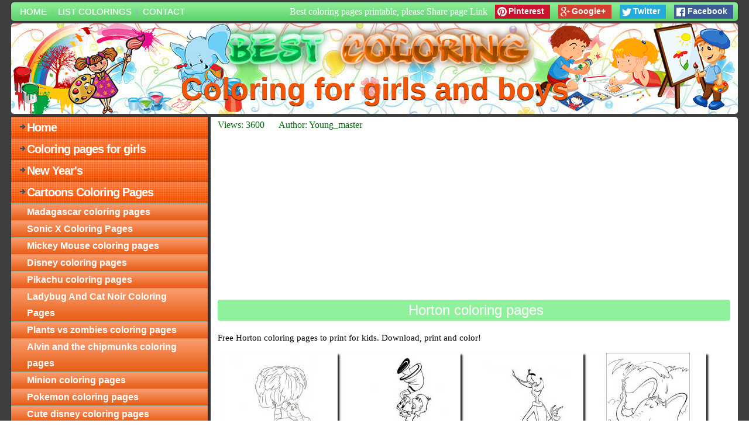

--- FILE ---
content_type: text/html; charset=UTF-8
request_url: https://best-coloring.com/cartoons-coloring-pages-for-kids/horton-coloring-pages
body_size: 8444
content:
<!DOCTYPE html>
<html lang="en">
<head>
	<title>Horton coloring pages</title>
    <base href="https://best-coloring.com/" />
    <meta charset="utf-8" />
    <meta name="robots" content="index, follow" />
	<meta name="description" content="Horton coloring pages free to print. coloring pages for preschool, kindergarten and elementary school children. Download and print for free." />
	<meta name="keywords" content="coloring pages, coloring for girls, coloring for boys, printable coloring pages, Horton coloring pages">
    <meta name="viewport" content="width=device-width, initial-scale=1, maximum-scale=1">

	<link rel="shortcut icon" href="/favicon.ico" />
	<link rel="alternate" type="application/rss+xml" title="My site RSS" href="https://best-coloring.com/feed.rss"/>
	<link rel="stylesheet" href="/assets/templates/template.css" />
	<link rel="stylesheet" href="/assets/templates/colorbox/colorbox.css" />
	<link rel="stylesheet" href="/assets/templates/social-likes_flat.css">
	<link rel="canonical" href="https://best-coloring.com/cartoons-coloring-pages-for-kids/horton-coloring-pages">

	<script src="https://code.jquery.com/jquery-latest.min.js"></script>
	<script src="/assets/templates/colorbox/jquery.colorbox-min.js"></script>
<link rel="stylesheet" href="/assets/components/ms2gallery/css/web/default.css" type="text/css" />
</head>
<body>

<div id="main-wrap">
    <nav>
        <ul class="menu">
            <li><a href="/">Home</a></li>
            <li><a href="/list-colorings">List colorings</a></li>
            <li><a href="mailto:contact@best-coloring.com">Contact</a></li>
        </ul>
        <div class="social-likes" data-counters="no">
	<div class="facebook" title="Share link on Facebook">Facebook</div>
	<div class="twitter" data-via="vse_raskraski" title="Share link on Twitter">Twitter</div>
	<div class="plusone" title="Share link on Google+">Google+</div>
	<div class="pinterest" title="Share image on Pinterest" data-media="">Pinterest</div>
</div>
        <div class="printable">Best coloring pages printable, please Share page Link</div>
    </nav>
    <header>
        <div class="head">
            <div class="object2-logo"></div>
            <div class="object1-left"></div>
            <div class="object3-right"></div>
        </div>
        <a href="https://best-coloring.com/">
            <div class="headline">
                <H1>Coloring for girls and boys</H1>
            </div>
        </a>
    </header>
    <div class="sheet1">
        <div class="content-row">
            <div class="sidebar">
                <ul class="l-menu"><li><a href="https://best-coloring.com/" title="Home">Home</a></li><li><a href="https://best-coloring.com/pages-for-girls" title="Coloring pages for girls">Coloring pages for girls</a></li><li><a href="https://best-coloring.com/new-years" title="New Year's">New Year's</a></li><li><a href="https://best-coloring.com/cartoons-coloring-pages-for-kids" title="Cartoons Coloring Pages">Cartoons Coloring Pages</a><ul><li><a href="https://best-coloring.com/cartoons-coloring-pages-for-kids/madagascar-coloring-pages" title="Madagascar coloring pages">Madagascar coloring pages</a></li><li><a href="https://best-coloring.com/cartoons-coloring-pages-for-kids/sonic-x-coloring-pages" title="Sonic X Coloring Pages">Sonic X Coloring Pages</a></li><li><a href="https://best-coloring.com/cartoons-coloring-pages-for-kids/mickey-mouse-coloring-pages" title="Mickey Mouse coloring pages">Mickey Mouse coloring pages</a></li><li><a href="https://best-coloring.com/cartoons-coloring-pages-for-kids/disney-coloring-pages" title="Disney coloring pages">Disney coloring pages</a></li><li><a href="https://best-coloring.com/cartoons-coloring-pages-for-kids/pikachu-coloring-pages" title="Pikachu coloring pages">Pikachu coloring pages</a></li><li><a href="https://best-coloring.com/cartoons-coloring-pages-for-kids/ladybug-and-cat-noir-coloring-pages" title="Ladybug And Cat Noir Coloring Pages">Ladybug And Cat Noir Coloring Pages</a></li><li><a href="https://best-coloring.com/cartoons-coloring-pages-for-kids/plants-vs-zombies-coloring-pages" title="Plants vs zombies coloring pages">Plants vs zombies coloring pages</a></li><li><a href="https://best-coloring.com/cartoons-coloring-pages-for-kids/alvin-and-the-chipmunks-coloring-pages" title="Alvin and the chipmunks coloring pages">Alvin and the chipmunks coloring pages</a></li><li><a href="https://best-coloring.com/cartoons-coloring-pages-for-kids/minion-coloring-pages" title="Minion coloring pages">Minion coloring pages</a></li><li><a href="https://best-coloring.com/cartoons-coloring-pages-for-kids/pokemon-coloring-pages" title="Pokemon coloring pages">Pokemon coloring pages</a></li><li><a href="https://best-coloring.com/cartoons-coloring-pages-for-kids/cute-disney-coloring-pages" title="Cute disney coloring pages">Cute disney coloring pages</a></li><li><a href="https://best-coloring.com/cartoons-coloring-pages-for-kids/mickey-and-minnie-mouse-coloring-pages" title="Mickey and Minnie mouse coloring pages">Mickey and Minnie mouse coloring pages</a></li><li><a href="https://best-coloring.com/cartoons-coloring-pages-for-kids/the-little-mermaid-coloring-pages" title="The little mermaid coloring pages">The little mermaid coloring pages</a></li><li><a href="https://best-coloring.com/cartoons-coloring-pages-for-kids/wonder-woman-coloring-pages" title="Wonder woman coloring pages">Wonder woman coloring pages</a></li><li><a href="https://best-coloring.com/cartoons-coloring-pages-for-kids/all-pokemon-coloring-pages" title="All pokemon coloring pages">All pokemon coloring pages</a></li><li><a href="https://best-coloring.com/cartoons-coloring-pages-for-kids/alice-in-wonderland-coloring-pages" title="Alice in wonderland coloring pages">Alice in wonderland coloring pages</a></li><li><a href="https://best-coloring.com/cartoons-coloring-pages-for-kids/paw-patrol-coloring-pages" title="Paw patrol coloring pages">Paw patrol coloring pages</a></li><li><a href="https://best-coloring.com/cartoons-coloring-pages-for-kids/ninja-turtles-coloring-pages" title="Ninja turtles coloring pages">Ninja turtles coloring pages</a></li><li><a href="https://best-coloring.com/cartoons-coloring-pages-for-kids/ponyville-coloring-pages" title="Ponyville coloring pages">Ponyville coloring pages</a></li><li><a href="https://best-coloring.com/cartoons-coloring-pages-for-kids/ariel-the-little-mermaid-coloring-pages" title="Ariel the Little Mermaid coloring pages">Ariel the Little Mermaid coloring pages</a></li><li><a href="https://best-coloring.com/cartoons-coloring-pages-for-kids/adiboo-coloring-page" title="Adiboo">Adiboo</a></li><li><a href="https://best-coloring.com/cartoons-coloring-pages-for-kids/totoro-coloring-pages" title="Totoro coloring pages">Totoro coloring pages</a></li><li><a href="https://best-coloring.com/cartoons-coloring-pages-for-kids/spongebob-coloring-pages" title="Spongebob coloring pages">Spongebob coloring pages</a></li><li><a href="https://best-coloring.com/cartoons-coloring-pages-for-kids/cartoon-coloring-pages" title="Cartoon coloring pages">Cartoon coloring pages</a></li><li><a href="https://best-coloring.com/cartoons-coloring-pages-for-kids/peppa-pig-coloring-pages" title="Peppa Pig coloring pages">Peppa Pig coloring pages</a></li><li><a href="https://best-coloring.com/cartoons-coloring-pages-for-kids/charmander-coloring-pages" title="Charmander coloring pages">Charmander coloring pages</a></li><li><a href="https://best-coloring.com/cartoons-coloring-pages-for-kids/trolls-coloring-pages" title="Trolls Coloring pages">Trolls Coloring pages</a></li><li><a href="https://best-coloring.com/cartoons-coloring-pages-for-kids/vampire-minion-coloring-pages" title="Vampire minion coloring pages">Vampire minion coloring pages</a></li><li><a href="https://best-coloring.com/cartoons-coloring-pages-for-kids/rapunzel-coloring-pages" title="Rapunzel coloring pages">Rapunzel coloring pages</a></li><li><a href="https://best-coloring.com/cartoons-coloring-pages-for-kids/thomas-the-tank-engine-coloring-pages" title="Thomas the tank engine coloring pages">Thomas the tank engine coloring pages</a></li><li><a href="https://best-coloring.com/cartoons-coloring-pages-for-kids/jungle-book-coloring-pages" title="Jungle book coloring pages">Jungle book coloring pages</a></li><li><a href="https://best-coloring.com/cartoons-coloring-pages-for-kids/baby-minnie-mouse-coloring-pages" title="Baby minnie mouse coloring pages">Baby minnie mouse coloring pages</a></li><li><a href="https://best-coloring.com/cartoons-coloring-pages-for-kids/manga-coloring-pages" title="Manga coloring pages">Manga coloring pages</a></li><li><a href="https://best-coloring.com/cartoons-coloring-pages-for-kids/pet-shop-coloring-pages" title="Pet shop coloring pages">Pet shop coloring pages</a></li><li><a href="https://best-coloring.com/cartoons-coloring-pages-for-kids/childrens-disney-coloring-pages" title="Childrens disney coloring pages">Childrens disney coloring pages</a></li><li><a href="https://best-coloring.com/cartoons-coloring-pages-for-kids/eevee-coloring-pages" title="Eevee coloring pages">Eevee coloring pages</a></li><li><a href="https://best-coloring.com/cartoons-coloring-pages-for-kids/pj-masks-coloring-pages" title="PJ Masks coloring pages">PJ Masks coloring pages</a></li><li><a href="https://best-coloring.com/cartoons-coloring-pages-for-kids/ice-age-coloring-pages" title="Ice age coloring pages">Ice age coloring pages</a></li><li><a href="https://best-coloring.com/cartoons-coloring-pages-for-kids/baby-disney-coloring-pages" title="Baby disney coloring pages">Baby disney coloring pages</a></li><li><a href="https://best-coloring.com/cartoons-coloring-pages-for-kids/cartoon-animal-coloring-pages" title="Cartoon animal coloring pages">Cartoon animal coloring pages</a></li><li><a href="https://best-coloring.com/cartoons-coloring-pages-for-kids/squirtle-coloring-pages" title="Squirtle coloring pages">Squirtle coloring pages</a></li><li><a href="https://best-coloring.com/cartoons-coloring-pages-for-kids/lightning-mcqueen-coloring-pages" title="Lightning mcqueen coloring pages">Lightning mcqueen coloring pages</a></li><li><a href="https://best-coloring.com/cartoons-coloring-pages-for-kids/uncle-grandpa-coloring-pages" title="Uncle grandpa coloring pages">Uncle grandpa coloring pages</a></li><li><a href="https://best-coloring.com/cartoons-coloring-pages-for-kids/lilo-and-stitch-coloring-pages" title="Lilo and stitch coloring pages">Lilo and stitch coloring pages</a></li><li><a href="https://best-coloring.com/cartoons-coloring-pages-for-kids/rayquaza-coloring-pages" title="Rayquaza coloring pages">Rayquaza coloring pages</a></li><li><a href="https://best-coloring.com/cartoons-coloring-pages-for-kids/disney-pets-coloring-pages" title="Disney pets coloring pages">Disney pets coloring pages</a></li><li><a href="https://best-coloring.com/cartoons-coloring-pages-for-kids/mickey-mouse-christmas-coloring-pages" title="Mickey mouse christmas coloring pages">Mickey mouse christmas coloring pages</a></li><li><a href="https://best-coloring.com/cartoons-coloring-pages-for-kids/maleficent-coloring-pages" title="Maleficent coloring pages">Maleficent coloring pages</a></li><li><a href="https://best-coloring.com/cartoons-coloring-pages-for-kids/crush-and-squirt-coloring-pages" title="Crush and squirt coloring pages">Crush and squirt coloring pages</a></li><li><a href="https://best-coloring.com/cartoons-coloring-pages-for-kids/charizard-coloring-pages" title="Charizard coloring pages">Charizard coloring pages</a></li><li><a href="https://best-coloring.com/cartoons-coloring-pages-for-kids/donald-duck-coloring-pages" title="Donald duck coloring pages">Donald duck coloring pages</a></li><li><a href="https://best-coloring.com/cartoons-coloring-pages-for-kids/gengar-coloring-pages" title="Gengar coloring pages">Gengar coloring pages</a></li><li><a href="https://best-coloring.com/cartoons-coloring-pages-for-kids/poison-ivy-coloring-pages" title="Poison ivy coloring pages">Poison ivy coloring pages</a></li><li><a href="https://best-coloring.com/cartoons-coloring-pages-for-kids/lucario-coloring-pages" title="Lucario coloring pages">Lucario coloring pages</a></li><li><a href="https://best-coloring.com/cartoons-coloring-pages-for-kids/pokemon-swampert-coloring-pages" title="Pokemon swampert coloring pages">Pokemon swampert coloring pages</a></li><li><a href="https://best-coloring.com/cartoons-coloring-pages-for-kids/stitch-coloring-pages" title="Stitch coloring pages">Stitch coloring pages</a></li><li><a href="https://best-coloring.com/cartoons-coloring-pages-for-kids/humpty-dumpty-coloring-pages" title="Humpty dumpty coloring pages">Humpty dumpty coloring pages</a></li><li><a href="https://best-coloring.com/cartoons-coloring-pages-for-kids/wild-kratts-coloring-pages" title="Wild kratts coloring pages">Wild kratts coloring pages</a></li><li><a href="https://best-coloring.com/cartoons-coloring-pages-for-kids/frozen-coloring-pages" title="Frozen coloring pages">Frozen coloring pages</a></li><li><a href="https://best-coloring.com/cartoons-coloring-pages-for-kids/magic-school-bus-coloring-pages" title="Magic school bus coloring pages">Magic school bus coloring pages</a></li><li><a href="https://best-coloring.com/cartoons-coloring-pages-for-kids/anime-animals-coloring-pages" title="Anime animals coloring pages">Anime animals coloring pages</a></li><li><a href="https://best-coloring.com/cartoons-coloring-pages-for-kids/geronimo-stilton-coloring-pages" title="Geronimo stilton coloring pages">Geronimo stilton coloring pages</a></li><li><a href="https://best-coloring.com/cartoons-coloring-pages-for-kids/shaun-the-sheep-coloring-pages" title="Shaun the Sheep coloring pages">Shaun the Sheep coloring pages</a></li><li><a href="https://best-coloring.com/cartoons-coloring-pages-for-kids/ahsoka-coloring-pages" title="Ahsoka coloring pages">Ahsoka coloring pages</a></li><li><a href="https://best-coloring.com/cartoons-coloring-pages-for-kids/tom-and-jerry-coloring-pages" title="Tom and jerry coloring pages">Tom and jerry coloring pages</a></li><li><a href="https://best-coloring.com/cartoons-coloring-pages-for-kids/couple-coloring-pages" title="Couple coloring pages">Couple coloring pages</a></li><li><a href="https://best-coloring.com/cartoons-coloring-pages-for-kids/grumpy-the-dwarf-coloring-pages" title="Grumpy the dwarf coloring pages">Grumpy the dwarf coloring pages</a></li><li><a href="https://best-coloring.com/cartoons-coloring-pages-for-kids/disney-lion-king-coloring-pages" title="Disney lion king coloring pages">Disney lion king coloring pages</a></li><li><a href="https://best-coloring.com/cartoons-coloring-pages-for-kids/noddy-coloring-pages" title="Noddy coloring pages">Noddy coloring pages</a></li><li><a href="https://best-coloring.com/cartoons-coloring-pages-for-kids/land-before-time-coloring-pages" title="Land before time coloring pages">Land before time coloring pages</a></li><li><a href="https://best-coloring.com/cartoons-coloring-pages-for-kids/flounder-coloring-pages" title="Flounder coloring pages">Flounder coloring pages</a></li><li><a href="https://best-coloring.com/cartoons-coloring-pages-for-kids/jirachi-pokemon-coloring-pages" title="Jirachi pokemon coloring pages">Jirachi pokemon coloring pages</a></li><li><a href="https://best-coloring.com/cartoons-coloring-pages-for-kids/mickey-mouse-clubhouse-coloring-pages" title="Mickey mouse clubhouse coloring pages">Mickey mouse clubhouse coloring pages</a></li><li><a href="https://best-coloring.com/cartoons-coloring-pages-for-kids/cartoon-superheroes-coloring-pages" title="Cartoon superheroes coloring pages">Cartoon superheroes coloring pages</a></li><li><a href="https://best-coloring.com/cartoons-coloring-pages-for-kids/mr-potato-head-coloring-pages" title="Mr potato head coloring pages">Mr potato head coloring pages</a></li><li><a href="https://best-coloring.com/cartoons-coloring-pages-for-kids/hulk-cartoon-coloring-pages" title="Hulk cartoon coloring pages">Hulk cartoon coloring pages</a></li><li><a href="https://best-coloring.com/cartoons-coloring-pages-for-kids/snoopy-coloring-pages" title="Snoopy coloring pages">Snoopy coloring pages</a></li><li><a href="https://best-coloring.com/cartoons-coloring-pages-for-kids/bolt-coloring-pages" title="Bolt coloring pages">Bolt coloring pages</a></li><li><a href="https://best-coloring.com/cartoons-coloring-pages-for-kids/cartoon-network-coloring-pages" title="Cartoon network coloring pages">Cartoon network coloring pages</a></li><li><a href="https://best-coloring.com/cartoons-coloring-pages-for-kids/cutie-coloring-pages" title="Cutie coloring pages">Cutie coloring pages</a></li><li><a href="https://best-coloring.com/cartoons-coloring-pages-for-kids/finding-nemo-coloring-pages" title="Finding nemo coloring pages">Finding nemo coloring pages</a></li><li><a href="https://best-coloring.com/cartoons-coloring-pages-for-kids/goten-super-saiyan-coloring-pages" title="Goten super saiyan coloring pages">Goten super saiyan coloring pages</a></li><li><a href="https://best-coloring.com/cartoons-coloring-pages-for-kids/sid-the-science-kid-coloring-pages" title="Sid the science kid coloring pages">Sid the science kid coloring pages</a></li><li><a href="https://best-coloring.com/cartoons-coloring-pages-for-kids/pocoyo-coloring-pages" title="Pocoyo coloring pages">Pocoyo coloring pages</a></li><li><a href="https://best-coloring.com/cartoons-coloring-pages-for-kids/batgirl-coloring-pages" title="Batgirl coloring pages">Batgirl coloring pages</a></li><li><a href="https://best-coloring.com/cartoons-coloring-pages-for-kids/vulpix-coloring-pages" title="Vulpix coloring pages">Vulpix coloring pages</a></li><li><a href="https://best-coloring.com/cartoons-coloring-pages-for-kids/charlie-brown-coloring-pages" title="Charlie brown coloring pages">Charlie brown coloring pages</a></li><li><a href="https://best-coloring.com/cartoons-coloring-pages-for-kids/peter-pan-coloring-pages" title="Peter pan coloring pages">Peter pan coloring pages</a></li><li><a href="https://best-coloring.com/cartoons-coloring-pages-for-kids/daisy-duck-coloring-pages" title="Daisy duck coloring pages">Daisy duck coloring pages</a></li><li><a href="https://best-coloring.com/cartoons-coloring-pages-for-kids/fox-and-the-hound-coloring-pages" title="Fox and the hound coloring pages">Fox and the hound coloring pages</a></li><li><a href="https://best-coloring.com/cartoons-coloring-pages-for-kids/beauty-and-the-beast-coloring-pages" title="Beauty and the beast coloring pages">Beauty and the beast coloring pages</a></li><li><a href="https://best-coloring.com/cartoons-coloring-pages-for-kids/dora-and-boots-coloring-pages" title="Dora and boots coloring pages">Dora and boots coloring pages</a></li><li><a href="https://best-coloring.com/cartoons-coloring-pages-for-kids/donkey-kong-coloring-pages" title="Donkey kong coloring pages">Donkey kong coloring pages</a></li><li><a href="https://best-coloring.com/cartoons-coloring-pages-for-kids/rainbow-magic-coloring-pages" title="Rainbow magic coloring pages">Rainbow magic coloring pages</a></li><li><a href="https://best-coloring.com/cartoons-coloring-pages-for-kids/naruto-coloring-pages" title="Naruto coloring pages">Naruto coloring pages</a></li><li><a href="https://best-coloring.com/cartoons-coloring-pages-for-kids/wallykazam-coloring-pages" title="Wallykazam coloring pages">Wallykazam coloring pages</a></li><li><a href="https://best-coloring.com/cartoons-coloring-pages-for-kids/link-coloring-pages" title="Link coloring pages">Link coloring pages</a></li><li><a href="https://best-coloring.com/cartoons-coloring-pages-for-kids/kung-fu-panda-coloring-pages" title="Kung fu panda coloring pages">Kung fu panda coloring pages</a></li><li><a href="https://best-coloring.com/cartoons-coloring-pages-for-kids/zelda-coloring-pages" title="Zelda coloring pages">Zelda coloring pages</a></li><li><a href="https://best-coloring.com/cartoons-coloring-pages-for-kids/disney-the-incredibles-coloring-pages" title="Disney the incredibles coloring pages">Disney the incredibles coloring pages</a></li><li><a href="https://best-coloring.com/cartoons-coloring-pages-for-kids/kingdom-hearts-coloring-pages" title="Kingdom hearts coloring pages">Kingdom hearts coloring pages</a></li><li><a href="https://best-coloring.com/cartoons-coloring-pages-for-kids/despicable-me-coloring-pages" title="Despicable me coloring pages">Despicable me coloring pages</a></li><li><a href="https://best-coloring.com/cartoons-coloring-pages-for-kids/scooby-doo-coloring-pages" title="Scooby Doo coloring pages">Scooby Doo coloring pages</a></li><li><a href="https://best-coloring.com/cartoons-coloring-pages-for-kids/woody-coloring-pages" title="Woody coloring pages">Woody coloring pages</a></li><li><a href="https://best-coloring.com/cartoons-coloring-pages-for-kids/princess-and-the-frog-coloring-pages" title="Princess and the frog coloring pages">Princess and the frog coloring pages</a></li><li><a href="https://best-coloring.com/cartoons-coloring-pages-for-kids/ursula-coloring-pages" title="Ursula coloring pages">Ursula coloring pages</a></li><li><a href="https://best-coloring.com/cartoons-coloring-pages-for-kids/red-power-rangers-coloring-pages" title="Red power rangers coloring pages">Red power rangers coloring pages</a></li><li><a href="https://best-coloring.com/cartoons-coloring-pages-for-kids/horseland-coloring-pages" title="Horseland coloring pages">Horseland coloring pages</a></li><li><a href="https://best-coloring.com/cartoons-coloring-pages-for-kids/chip-and-dale-coloring-pages" title="Chip and dale coloring pages">Chip and dale coloring pages</a></li><li><a href="https://best-coloring.com/cartoons-coloring-pages-for-kids/disney-world-coloring-pages" title="Disney world coloring pages">Disney world coloring pages</a></li><li><a href="https://best-coloring.com/cartoons-coloring-pages-for-kids/cartoon-dragon-coloring-pages" title="Cartoon dragon coloring pages">Cartoon dragon coloring pages</a></li><li><a href="https://best-coloring.com/cartoons-coloring-pages-for-kids/kirby-coloring-pages" title="Kirby coloring pages">Kirby coloring pages</a></li><li><a href="https://best-coloring.com/cartoons-coloring-pages-for-kids/garfield-coloring-pages" title="Garfield coloring pages">Garfield coloring pages</a></li><li><a href="https://best-coloring.com/cartoons-coloring-pages-for-kids/simba-coloring-pages" title="Simba coloring pages">Simba coloring pages</a></li><li><a href="https://best-coloring.com/cartoons-coloring-pages-for-kids/bambi-coloring-pages" title="Bambi coloring pages">Bambi coloring pages</a></li><li><a href="https://best-coloring.com/cartoons-coloring-pages-for-kids/pinocchio-coloring-pages" title="Pinocchio coloring pages">Pinocchio coloring pages</a></li><li><a href="https://best-coloring.com/cartoons-coloring-pages-for-kids/spirit-coloring-pages" title="Spirit coloring pages">Spirit coloring pages</a></li><li><a href="https://best-coloring.com/cartoons-coloring-pages-for-kids/mater-coloring-pages" title="Mater coloring pages">Mater coloring pages</a></li><li><a href="https://best-coloring.com/cartoons-coloring-pages-for-kids/balto-coloring-pages" title="Balto coloring pages">Balto coloring pages</a></li><li><a href="https://best-coloring.com/cartoons-coloring-pages-for-kids/chuggington-coloring-pages" title="Chuggington coloring pages">Chuggington coloring pages</a></li><li><a href="https://best-coloring.com/cartoons-coloring-pages-for-kids/cute-tweety-bird-coloring-pages" title="Cute tweety bird coloring pages">Cute tweety bird coloring pages</a></li><li><a href="https://best-coloring.com/cartoons-coloring-pages-for-kids/epic-mickey-coloring-pages" title="Epic mickey coloring pages">Epic mickey coloring pages</a></li><li><a href="https://best-coloring.com/cartoons-coloring-pages-for-kids/cartoon-character-coloring-pages" title="Cartoon character coloring pages">Cartoon character coloring pages</a></li><li><a href="https://best-coloring.com/cartoons-coloring-pages-for-kids/beyblade-coloring-pages" title="Beyblade coloring pages">Beyblade coloring pages</a></li><li><a href="https://best-coloring.com/cartoons-coloring-pages-for-kids/flintstones-coloring-pages" title="Flintstones coloring pages">Flintstones coloring pages</a></li><li><a href="https://best-coloring.com/cartoons-coloring-pages-for-kids/yu-gi-oh-coloring-pages" title="Yu gi oh coloring pages">Yu gi oh coloring pages</a></li><li><a href="https://best-coloring.com/cartoons-coloring-pages-for-kids/pacman-coloring-pages" title="Pacman coloring pages">Pacman coloring pages</a></li><li><a href="https://best-coloring.com/cartoons-coloring-pages-for-kids/bakugan-coloring-pages" title="Bakugan coloring pages">Bakugan coloring pages</a></li><li><a href="https://best-coloring.com/cartoons-coloring-pages-for-kids/dinosaur-train-coloring-pages" title="Dinosaur Train coloring pages">Dinosaur Train coloring pages</a></li><li><a href="https://best-coloring.com/cartoons-coloring-pages-for-kids/three-little-pigs-coloring-pages" title="Three Little Pigs Coloring Pages">Three Little Pigs Coloring Pages</a></li><li><a href="https://best-coloring.com/cartoons-coloring-pages-for-kids/nemo-coloring-pages" title="Nemo coloring pages">Nemo coloring pages</a></li><li><a href="https://best-coloring.com/cartoons-coloring-pages-for-kids/wall-e-coloring-pages" title="Wall e coloring pages">Wall e coloring pages</a></li><li><a href="https://best-coloring.com/cartoons-coloring-pages-for-kids/pebbles-and-bambam-coloring-pages" title="Pebbles and bambam coloring pages">Pebbles and bambam coloring pages</a></li><li><a href="https://best-coloring.com/cartoons-coloring-pages-for-kids/clifford-coloring-pages" title="Clifford coloring pages">Clifford coloring pages</a></li><li><a href="https://best-coloring.com/cartoons-coloring-pages-for-kids/grotle-pokemon-coloring-pages" title="Grotle pokemon coloring pages">Grotle pokemon coloring pages</a></li><li><a href="https://best-coloring.com/cartoons-coloring-pages-for-kids/avengers-coloring-pages" title="Avengers coloring pages">Avengers coloring pages</a></li><li><a href="https://best-coloring.com/cartoons-coloring-pages-for-kids/patrick-coloring-pages" title="Patrick coloring pages">Patrick coloring pages</a></li><li><a href="https://best-coloring.com/cartoons-coloring-pages-for-kids/robin-hood-coloring-pages" title="Robin hood coloring pages">Robin hood coloring pages</a></li><li><a href="https://best-coloring.com/cartoons-coloring-pages-for-kids/captain-hook-coloring-pages" title="Captain hook coloring pages">Captain hook coloring pages</a></li><li><a href="https://best-coloring.com/cartoons-coloring-pages-for-kids/mater-from-cars-coloring-pages" title="Mater from cars coloring pages">Mater from cars coloring pages</a></li><li><a href="https://best-coloring.com/cartoons-coloring-pages-for-kids/hamtaro-coloring-pages" title="Hamtaro coloring pages">Hamtaro coloring pages</a></li><li><a href="https://best-coloring.com/cartoons-coloring-pages-for-kids/handy-manny-coloring-pages" title="Handy manny coloring pages">Handy manny coloring pages</a></li><li><a href="https://best-coloring.com/cartoons-coloring-pages-for-kids/piglet-coloring-pages" title="Piglet coloring pages">Piglet coloring pages</a></li><li><a href="https://best-coloring.com/cartoons-coloring-pages-for-kids/go-diego-go-coloring-pages" title="Go diego go coloring pages">Go diego go coloring pages</a></li><li><a href="https://best-coloring.com/cartoons-coloring-pages-for-kids/kim-possible-coloring-pages" title="Kim possible coloring pages">Kim possible coloring pages</a></li><li><a href="https://best-coloring.com/cartoons-coloring-pages-for-kids/pokemon-lucario-coloring-pages" title="Pokemon lucario coloring pages">Pokemon lucario coloring pages</a></li><li><a href="https://best-coloring.com/cartoons-coloring-pages-for-kids/tarzan-coloring-pages" title="Tarzan coloring pages">Tarzan coloring pages</a></li><li><a href="https://best-coloring.com/cartoons-coloring-pages-for-kids/papa-smurf-coloring-pages" title="Papa smurf coloring pages">Papa smurf coloring pages</a></li><li><a href="https://best-coloring.com/cartoons-coloring-pages-for-kids/daffy-duck-coloring-pages" title="Daffy duck coloring pages">Daffy duck coloring pages</a></li><li><a href="https://best-coloring.com/cartoons-coloring-pages-for-kids/ratatouille-coloring-pages" title="Ratatouille coloring pages">Ratatouille coloring pages</a></li><li><a href="https://best-coloring.com/cartoons-coloring-pages-for-kids/dogs-101-coloring-pages" title="Dogs 101 coloring pages">Dogs 101 coloring pages</a></li><li><a href="https://best-coloring.com/cartoons-coloring-pages-for-kids/kovu-coloring-pages" title="Kovu coloring pages">Kovu coloring pages</a></li><li><a href="https://best-coloring.com/cartoons-coloring-pages-for-kids/transformers-g1-coloring-pages" title="Transformers g1 coloring pages">Transformers g1 coloring pages</a></li><li><a href="https://best-coloring.com/cartoons-coloring-pages-for-kids/skylander-giant-coloring-pages" title="Skylander giant coloring pages">Skylander giant coloring pages</a></li><li><a href="https://best-coloring.com/cartoons-coloring-pages-for-kids/pink-panther-cartoon-coloring-pages" title="Pink panther cartoon coloring pages">Pink panther cartoon coloring pages</a></li><li><a href="https://best-coloring.com/cartoons-coloring-pages-for-kids/up-coloring-pages" title="Up coloring pages">Up coloring pages</a></li><li><a href="https://best-coloring.com/cartoons-coloring-pages-for-kids/monster-inc-coloring-pages" title="Monster inc coloring pages">Monster inc coloring pages</a></li><li><a href="https://best-coloring.com/cartoons-coloring-pages-for-kids/little-red-riding-hood-coloring-pages" title="Little red riding hood coloring pages">Little red riding hood coloring pages</a></li><li><a href="https://best-coloring.com/cartoons-coloring-pages-for-kids/powerpuff-buttercup-coloring-pages" title="Powerpuff buttercup coloring pages">Powerpuff buttercup coloring pages</a></li><li><a href="https://best-coloring.com/cartoons-coloring-pages-for-kids/naruto-shippuden-coloring-pages" title="Naruto shippuden coloring pages">Naruto shippuden coloring pages</a></li><li><a href="https://best-coloring.com/cartoons-coloring-pages-for-kids/pluto-coloring-pages" title="Pluto coloring pages">Pluto coloring pages</a></li><li><a href="https://best-coloring.com/cartoons-coloring-pages-for-kids/max-ruby-coloring-pages" title="Max ruby coloring pages">Max ruby coloring pages</a></li><li><a href="https://best-coloring.com/cartoons-coloring-pages-for-kids/cartoon-horses-coloring-pages" title="Cartoon horses coloring pages">Cartoon horses coloring pages</a></li><li><a href="https://best-coloring.com/cartoons-coloring-pages-for-kids/fantastic-four-coloring-pages" title="Fantastic four coloring pages">Fantastic four coloring pages</a></li><li><a href="https://best-coloring.com/cartoons-coloring-pages-for-kids/goofy-cartoon-coloring-pages" title="Goofy cartoon coloring pages">Goofy cartoon coloring pages</a></li><li><a href="https://best-coloring.com/cartoons-coloring-pages-for-kids/care-bear-coloring-pages" title="Care bear coloring pages">Care bear coloring pages</a></li><li><a href="https://best-coloring.com/cartoons-coloring-pages-for-kids/smurf-coloring-pages" title="Smurf coloring pages">Smurf coloring pages</a></li><li><a href="https://best-coloring.com/cartoons-coloring-pages-for-kids/paddington-bear-coloring-pages" title="Paddington bear coloring pages">Paddington bear coloring pages</a></li><li><a href="https://best-coloring.com/cartoons-coloring-pages-for-kids/bad-wolf-coloring-pages" title="Bad wolf coloring pages">Bad wolf coloring pages</a></li><li><a href="https://best-coloring.com/cartoons-coloring-pages-for-kids/the-secret-life-of-pets-coloring-pages" title="The secret life of pets coloring pages">The secret life of pets coloring pages</a></li><li><a href="https://best-coloring.com/cartoons-coloring-pages-for-kids/angry-coloring-pages" title="Angry coloring pages">Angry coloring pages</a></li><li><a href="https://best-coloring.com/cartoons-coloring-pages-for-kids/aladdin-coloring-pages" title="Aladdin coloring pages">Aladdin coloring pages</a></li><li><a href="https://best-coloring.com/cartoons-coloring-pages-for-kids/hercules-coloring-pages" title="Hercules coloring pages">Hercules coloring pages</a></li><li><a href="https://best-coloring.com/cartoons-coloring-pages-for-kids/toopy-and-binoo-coloring-pages" title="Toopy and binoo coloring pages">Toopy and binoo coloring pages</a></li><li><a href="https://best-coloring.com/cartoons-coloring-pages-for-kids/dumbo-coloring-pages" title="Dumbo Coloring Pages">Dumbo Coloring Pages</a></li><li><a href="https://best-coloring.com/cartoons-coloring-pages-for-kids/molly-bubble-guppies-coloring-pages" title="Molly bubble guppies coloring pages">Molly bubble guppies coloring pages</a></li><li><a href="https://best-coloring.com/cartoons-coloring-pages-for-kids/greymon-coloring-pages" title="Greymon coloring pages">Greymon coloring pages</a></li><li><a href="https://best-coloring.com/cartoons-coloring-pages-for-kids/yogi-bear-coloring-pages" title="Yogi Bear coloring pages">Yogi Bear coloring pages</a></li><li><a href="https://best-coloring.com/cartoons-coloring-pages-for-kids/simpson-coloring-pages" title="Simpson coloring pages">Simpson coloring pages</a></li><li><a href="https://best-coloring.com/cartoons-coloring-pages-for-kids/dreamworks-turbo-coloring-pages" title="Dreamworks turbo coloring pages">Dreamworks turbo coloring pages</a></li><li><a href="https://best-coloring.com/cartoons-coloring-pages-for-kids/arthur-coloring-pages" title="Arthur coloring pages">Arthur coloring pages</a></li><li><a href="https://best-coloring.com/cartoons-coloring-pages-for-kids/yugioh-coloring-pages" title="Yugioh coloring pages">Yugioh coloring pages</a></li><li><a href="https://best-coloring.com/cartoons-coloring-pages-for-kids/brother-bear-coloring-pages" title="Brother bear coloring pages">Brother bear coloring pages</a></li><li><a href="https://best-coloring.com/cartoons-coloring-pages-for-kids/caillou-coloring-pages" title="Caillou coloring pages">Caillou coloring pages</a></li><li><a href="https://best-coloring.com/cartoons-coloring-pages-for-kids/pink-panther-coloring-pages" title="Pink panther coloring pages">Pink panther coloring pages</a></li><li><a href="https://best-coloring.com/cartoons-coloring-pages-for-kids/pac-man-coloring-pages" title="Pac man coloring pages">Pac man coloring pages</a></li><li><a href="https://best-coloring.com/cartoons-coloring-pages-for-kids/bambi-and-friends-coloring-pages" title="Bambi and friends coloring pages">Bambi and friends coloring pages</a></li><li><a href="https://best-coloring.com/cartoons-coloring-pages-for-kids/buzz-lightyear-coloring-pages" title="Buzz lightyear coloring pages">Buzz lightyear coloring pages</a></li><li><a href="https://best-coloring.com/cartoons-coloring-pages-for-kids/shark-tales-coloring-pages" title="Shark tales coloring pages">Shark tales coloring pages</a></li><li><a href="https://best-coloring.com/cartoons-coloring-pages-for-kids/marty-zebra-coloring-pages" title="Marty zebra coloring pages">Marty zebra coloring pages</a></li><li><a href="https://best-coloring.com/cartoons-coloring-pages-for-kids/larry-boy-coloring-pages" title="Larry boy coloring pages">Larry boy coloring pages</a></li><li><a href="https://best-coloring.com/cartoons-coloring-pages-for-kids/alvin-chipettes-coloring-pages" title="Alvin chipettes coloring pages">Alvin chipettes coloring pages</a></li><li><a href="https://best-coloring.com/cartoons-coloring-pages-for-kids/captain-planet-coloring-pages" title="Captain planet coloring pages">Captain planet coloring pages</a></li><li><a href="https://best-coloring.com/cartoons-coloring-pages-for-kids/olivia-coloring-pages" title="Olivia coloring pages">Olivia coloring pages</a></li><li><a href="https://best-coloring.com/cartoons-coloring-pages-for-kids/buzz-and-zurg-coloring-pages" title="Buzz and zurg coloring pages">Buzz and zurg coloring pages</a></li><li><a href="https://best-coloring.com/cartoons-coloring-pages-for-kids/doc-hudson-coloring-pages" title="Doc hudson coloring pages">Doc hudson coloring pages</a></li><li><a href="https://best-coloring.com/cartoons-coloring-pages-for-kids/jake-and-the-never-land-pirates-coloring-pages" title="Jake and the Never Land Pirates coloring pages">Jake and the Never Land Pirates coloring pages</a></li><li><a href="https://best-coloring.com/cartoons-coloring-pages-for-kids/shrek-coloring-pages" title="Shrek coloring pages">Shrek coloring pages</a></li><li><a href="https://best-coloring.com/cartoons-coloring-pages-for-kids/justice-league-coloring-pages" title="Justice league coloring pages">Justice league coloring pages</a></li><li><a href="https://best-coloring.com/cartoons-coloring-pages-for-kids/porky-the-pig-coloring-pages" title="Porky the pig coloring pages">Porky the pig coloring pages</a></li><li><a href="https://best-coloring.com/cartoons-coloring-pages-for-kids/foghorn-leghorn-coloring-pages" title="Foghorn leghorn coloring pagesFoghorn leghorn coloring pages">Foghorn leghorn coloring pagesFoghorn leghorn coloring pages</a></li><li><a href="https://best-coloring.com/cartoons-coloring-pages-for-kids/pooh-bear-coloring-pages" title="Pooh bear coloring pages">Pooh bear coloring pages</a></li><li><a href="https://best-coloring.com/cartoons-coloring-pages-for-kids/mickey-mouse-musketeer-coloring-pages" title="Mickey mouse musketeer coloring pages">Mickey mouse musketeer coloring pages</a></li><li><a href="https://best-coloring.com/cartoons-coloring-pages-for-kids/incredibles-2-coloring-pages" title="Incredibles 2 coloring pages">Incredibles 2 coloring pages</a></li><li><a href="https://best-coloring.com/cartoons-coloring-pages-for-kids/club-penguin-coloring-pages" title="Club penguin coloring pages">Club penguin coloring pages</a></li><li><a href="https://best-coloring.com/cartoons-coloring-pages-for-kids/lorax-coloring-pages" title="Lorax coloring pages">Lorax coloring pages</a></li><li><a href="https://best-coloring.com/cartoons-coloring-pages-for-kids/octonauts-coloring-pages" title="Octonauts coloring pages">Octonauts coloring pages</a></li><li><a href="https://best-coloring.com/cartoons-coloring-pages-for-kids/johnny-test-coloring-pages" title="Johnny Test Coloring Pages">Johnny Test Coloring Pages</a></li><li><a href="https://best-coloring.com/cartoons-coloring-pages-for-kids/umizoomi-coloring-pages" title="Umizoomi coloring pages">Umizoomi coloring pages</a></li><li><a href="https://best-coloring.com/cartoons-coloring-pages-for-kids/moomin-coloring-pages" title="Moomin coloring pages">Moomin coloring pages</a></li><li><a href="https://best-coloring.com/cartoons-coloring-pages-for-kids/bugs-bunny-coloring-pages" title="Bugs Bunny Coloring Pages">Bugs Bunny Coloring Pages</a></li><li><a href="https://best-coloring.com/cartoons-coloring-pages-for-kids/barbapapa-coloring-pages" title="Barbapapa coloring pages">Barbapapa coloring pages</a></li><li><a href="https://best-coloring.com/cartoons-coloring-pages-for-kids/wreck-it-ralph-coloring-pages" title="Wreck-It Ralph coloring pages">Wreck-It Ralph coloring pages</a></li><li><a href="https://best-coloring.com/cartoons-coloring-pages-for-kids/teen-titans-go-coloring-pages" title="Teen Titans Go Coloring Pages">Teen Titans Go Coloring Pages</a></li><li><a href="https://best-coloring.com/cartoons-coloring-pages-for-kids/calimero-coloring-pages" title="Calimero coloring pages">Calimero coloring pages</a></li><li><a href="https://best-coloring.com/cartoons-coloring-pages-for-kids/backyardigans-coloring-pages" title="Backyardigans coloring pages">Backyardigans coloring pages</a></li><li><a href="https://best-coloring.com/cartoons-coloring-pages-for-kids/phineas-and-ferb-coloring-pages" title="Phineas and Ferb coloring pages">Phineas and Ferb coloring pages</a></li><li><a href="https://best-coloring.com/cartoons-coloring-pages-for-kids/adiboo-coloring-pages" title="Adiboo coloring pages">Adiboo coloring pages</a></li><li><a href="https://best-coloring.com/cartoons-coloring-pages-for-kids/astro-boy-coloring-pages" title="Astro Boy coloring pages">Astro Boy coloring pages</a></li><li><a href="https://best-coloring.com/cartoons-coloring-pages-for-kids/curious-george-coloring-pages" title="Curious George coloring pages">Curious George coloring pages</a></li><li><a href="https://best-coloring.com/cartoons-coloring-pages-for-kids/doraemon-coloring-pages" title="Doraemon Coloring Pages">Doraemon Coloring Pages</a></li><li><a href="https://best-coloring.com/cartoons-coloring-pages-for-kids/a-bugs-life-coloring-pages" title="A Bug's Life coloring pages">A Bug's Life coloring pages</a></li><li><a href="https://best-coloring.com/cartoons-coloring-pages-for-kids/castle-crashers-coloring-pages" title="Castle Crashers Coloring Pages">Castle Crashers Coloring Pages</a></li><li><a href="https://best-coloring.com/cartoons-coloring-pages-for-kids/atlantis-coloring-pages" title="Atlantis coloring pages">Atlantis coloring pages</a></li><li><a href="https://best-coloring.com/cartoons-coloring-pages-for-kids/richard-scarry-coloring-pages" title="Richard Scarry Coloring Pages">Richard Scarry Coloring Pages</a></li><li><a href="https://best-coloring.com/cartoons-coloring-pages-for-kids/baby-looney-tunes-coloring-pages" title="Baby Looney Tunes coloring pages">Baby Looney Tunes coloring pages</a></li><li><a href="https://best-coloring.com/cartoons-coloring-pages-for-kids/enchanted-coloring-pages" title="Enchanted coloring pages">Enchanted coloring pages</a></li><li><a href="https://best-coloring.com/cartoons-coloring-pages-for-kids/cyberchase-coloring-pages" title="Cyberchase Coloring Pages">Cyberchase Coloring Pages</a></li><li><a href="https://best-coloring.com/cartoons-coloring-pages-for-kids/casper-coloring-pages" title="Casper coloring pages">Casper coloring pages</a></li><li><a href="https://best-coloring.com/cartoons-coloring-pages-for-kids/coloring-pages-of-bella-sara" title="Coloring pages of Bella Sara">Coloring pages of Bella Sara</a></li><li><a href="https://best-coloring.com/cartoons-coloring-pages-for-kids/cheshire-cat-coloring-pages" title="Cheshire Cat Coloring Pages">Cheshire Cat Coloring Pages</a></li><li><a href="https://best-coloring.com/cartoons-coloring-pages-for-kids/puss-in-boots-coloring-pages" title="Puss in boots coloring pages">Puss in boots coloring pages</a></li><li><a href="https://best-coloring.com/cartoons-coloring-pages-for-kids/big-hero-6-coloring-pages" title="Big hero 6 coloring pages">Big hero 6 coloring pages</a></li><li><a href="https://best-coloring.com/cartoons-coloring-pages-for-kids/frannys-feet-coloring-pages" title="Franny's Feet coloring pages">Franny's Feet coloring pages</a></li><li><a href="https://best-coloring.com/cartoons-coloring-pages-for-kids/mascha-and-bear-coloring-pages" title="Mascha and bear coloring pages">Mascha and bear coloring pages</a></li><li><a href="https://best-coloring.com/cartoons-coloring-pages-for-kids/super-wings-coloring-pages" title="Super Wings coloring pages">Super Wings coloring pages</a></li><li><a href="https://best-coloring.com/cartoons-coloring-pages-for-kids/kate-and-mim-mim-coloring-pages" title="Kate and Mim-Mim coloring pages">Kate and Mim-Mim coloring pages</a></li><li><a href="https://best-coloring.com/cartoons-coloring-pages-for-kids/darkwing-duck-coloring-pages" title="Darkwing Duck coloring pages">Darkwing Duck coloring pages</a></li><li><a href="https://best-coloring.com/cartoons-coloring-pages-for-kids/moana-coloring-pages" title="Moana coloring pages">Moana coloring pages</a></li><li><a class="active" href="https://best-coloring.com/cartoons-coloring-pages-for-kids/horton-coloring-pages" title="Horton coloring pages">Horton coloring pages</a></li><li><a href="https://best-coloring.com/cartoons-coloring-pages-for-kids/petes-dragon-coloring-pages" title="Petes Dragon Coloring pages">Petes Dragon Coloring pages</a></li></ul></li><li><a href="https://best-coloring.com/coloring-pages-for-boys" title="Coloring pages for boys">Coloring pages for boys</a></li><li><a href="https://best-coloring.com/educational-coloring-pages" title="Educational">Educational</a></li><li><a href="https://best-coloring.com/coloring-pages-for-adults" title="Coloring pages for adults">Coloring pages for adults</a></li><li><a href="https://best-coloring.com/winx-coloring-pages" title="Winx coloring pages">Winx coloring pages</a></li><li><a href="https://best-coloring.com/numbers-alphabet-letters-coloring-pages" title="numbers & alphabet">numbers & alphabet</a></li><li><a href="https://best-coloring.com/animals-coloring-pages" title="Animals coloring pages">Animals coloring pages</a></li><li><a href="https://best-coloring.com/for-preschooler" title="For preschooler">For preschooler</a></li><li><a href="https://best-coloring.com/vegetables-and-fruits-coloring-pages" title="Vegetables and fruits">Vegetables and fruits</a></li><li><a href="https://best-coloring.com/nature-coloring-pages" title="Nature coloring pages">Nature coloring pages</a></li><li><a href="https://best-coloring.com/holidays-coloring-pages" title="Holidays Coloring Pages">Holidays Coloring Pages</a></li><li><a href="https://best-coloring.com/stencils" title="Stencils">Stencils</a></li></ul>
                <div>
                <a href="pages-for-girls/equestria-girls">
                <div class="exp best"><img width="160" height="160" title="Equestria Girls coloring pages" alt="Equestria Girls coloring pages" src="/assets/cache_image/images/main/equestria-girls-coloring-pages_160x160_94e.jpg" class="grayscale grayscale-fade"><span>Equestria Girls coloring pages</span></div>
            </a>
<a href="pages-for-girls/elsa-coloring-page">
                <div class="exp best"><img width="160" height="160" title="Elsa coloring pages" alt="Elsa coloring pages" src="/assets/cache_image/images/main/Elsa-Coloring-Pages_160x160_94e.jpg" class="grayscale grayscale-fade"><span>Elsa coloring pages</span></div>
            </a>
<a href="coloring-pages-for-boys/super-sonic-coloring-pages">
                <div class="exp best"><img width="160" height="160" title="Super Sonic coloring pages" alt="Super Sonic coloring pages" src="/assets/cache_image/images/main/Super_sonic_160x160_94e.jpg" class="grayscale grayscale-fade"><span>Super Sonic coloring pages</span></div>
            </a>
<a href="coloring-pages-for-boys/ghost-rider-coloring-pages">
                <div class="exp best"><img width="160" height="160" title="Ghost rider coloring pages" alt="Ghost rider coloring pages" src="/assets/cache_image/images/main/Ghost_rider_160x160_94e.jpg" class="grayscale grayscale-fade"><span>Ghost rider coloring pages</span></div>
            </a>
<a href="coloring-pages-for-boys/mario-bowser-coloring-pages">
                <div class="exp best"><img width="160" height="160" title="Mario bowser coloring pages" alt="Mario bowser coloring pages" src="/assets/cache_image/images/main/Mario_bowser_160x160_94e.jpg" class="grayscale grayscale-fade"><span>Mario bowser coloring pages</span></div>
            </a>
<a href="coloring-pages-for-boys/lego-nexo-knights-coloring-pages">
                <div class="exp best"><img width="160" height="160" title="Lego Nexo Knights coloring pages" alt="Lego Nexo Knights coloring pages" src="/assets/cache_image/images/main/Lego_Nexo_Knights_160x160_94e.jpg" class="grayscale grayscale-fade"><span>Lego Nexo Knights coloring pages</span></div>
            </a>
<a href="pages-for-girls/ballerina-coloring-pages">
                <div class="exp best"><img width="160" height="160" title="Ballerina coloring pages" alt="Ballerina coloring pages" src="/assets/cache_image/images/main/Ballerina-Coloring-Pages_160x160_94e.jpg" class="grayscale grayscale-fade"><span>Ballerina coloring pages</span></div>
            </a>
<a href="coloring-pages-for-boys/mega-man-coloring-pages">
                <div class="exp best"><img width="160" height="160" title="Mega man coloring pages" alt="Mega man coloring pages" src="/assets/cache_image/images/main/Mega_man_160x160_94e.jpg" class="grayscale grayscale-fade"><span>Mega man coloring pages</span></div>
            </a>
<a href="coloring-pages-for-adults/realistic-mermaid-coloring-pages">
                <div class="exp best"><img width="160" height="160" title="Realistic mermaid coloring pages" alt="Realistic mermaid coloring pages" src="/assets/cache_image/images/main/Realistic-mermaid-coloring-pages_160x160_94e.jpg" class="grayscale grayscale-fade"><span>Realistic mermaid coloring pages</span></div>
            </a>
<a href="pages-for-girls/my-littlest-pet-shop">
                <div class="exp best"><img width="160" height="160" title="My Littlest Pet Shop  coloring pages" alt="My Littlest Pet Shop  coloring pages" src="/assets/cache_image/images/main/littlest-pet-shop_160x160_94e.jpg" class="grayscale grayscale-fade"><span>My Littlest Pet Shop  coloring pages</span></div>
            </a>
                </div>
            </div>
            <div class="content">
            <div class="view">Views: 3600</div>
            <div class="author">Author: Young_master</div>
                <article>
                    <div class="ggle">
<script async src="//pagead2.googlesyndication.com/pagead/js/adsbygoogle.js"></script>
<!— best color up adapt —>
<ins class="adsbygoogle"
     style="display:block"
     data-ad-client="ca-pub-5107974223571655"
     data-ad-slot="9383480362"
     data-ad-format="auto"></ins>
<script>
(adsbygoogle = window.adsbygoogle || []).push({});
</script>
</div>
                    <h2>Horton coloring pages</h2>
                    <p><span>Free Horton coloring pages to print for kids. Download, print and color!</span></p>
                    <div class="ms2Gallery">
	<div class="exp">
	<a href="/assets/images/resources/4495/horton-coloring-pages1.jpg" class="colorbox" data-image="/assets/images/resources/4495/horton-coloring-pages1.jpg" rel="gallery">
		<img src="/assets/images/resources/4495/200x200/horton-coloring-pages1.jpg" title="Horton coloring pages" alt="Horton coloring pages" width="200" height="200">
	</a>
</div>
<div class="exp">
	<a href="/assets/images/resources/4495/horton-coloring-pages2.jpg" class="colorbox" data-image="/assets/images/resources/4495/horton-coloring-pages2.jpg" rel="gallery">
		<img src="/assets/images/resources/4495/200x200/horton-coloring-pages2.jpg" title="Horton coloring pages" alt="Horton coloring pages" width="200" height="200">
	</a>
</div>
<div class="exp">
	<a href="/assets/images/resources/4495/horton-coloring-pages3.jpg" class="colorbox" data-image="/assets/images/resources/4495/horton-coloring-pages3.jpg" rel="gallery">
		<img src="/assets/images/resources/4495/200x200/horton-coloring-pages3.jpg" title="Horton coloring pages" alt="Horton coloring pages" width="200" height="200">
	</a>
</div>
<div class="exp">
	<a href="/assets/images/resources/4495/horton-coloring-pages4.jpg" class="colorbox" data-image="/assets/images/resources/4495/horton-coloring-pages4.jpg" rel="gallery">
		<img src="/assets/images/resources/4495/200x200/horton-coloring-pages4.jpg" title="Horton coloring pages" alt="Horton coloring pages" width="200" height="200">
	</a>
</div>
<div class="exp">
	<a href="/assets/images/resources/4495/horton-coloring-pages5.jpg" class="colorbox" data-image="/assets/images/resources/4495/horton-coloring-pages5.jpg" rel="gallery">
		<img src="/assets/images/resources/4495/200x200/horton-coloring-pages5.jpg" title="Horton coloring pages" alt="Horton coloring pages" width="200" height="200">
	</a>
</div>
<div class="exp">
	<a href="/assets/images/resources/4495/horton-coloring-pages6.jpg" class="colorbox" data-image="/assets/images/resources/4495/horton-coloring-pages6.jpg" rel="gallery">
		<img src="/assets/images/resources/4495/200x200/horton-coloring-pages6.jpg" title="Horton coloring pages" alt="Horton coloring pages" width="200" height="200">
	</a>
</div>
<div class="exp">
	<a href="/assets/images/resources/4495/horton-coloring-pages7.jpg" class="colorbox" data-image="/assets/images/resources/4495/horton-coloring-pages7.jpg" rel="gallery">
		<img src="/assets/images/resources/4495/200x200/horton-coloring-pages7.jpg" title="Horton coloring pages" alt="Horton coloring pages" width="200" height="200">
	</a>
</div>
<div class="exp">
	<a href="/assets/images/resources/4495/horton-coloring-pages8.jpg" class="colorbox" data-image="/assets/images/resources/4495/horton-coloring-pages8.jpg" rel="gallery">
		<img src="/assets/images/resources/4495/200x200/horton-coloring-pages8.jpg" title="Horton coloring pages" alt="Horton coloring pages" width="200" height="200">
	</a>
</div>
<div class="exp">
	<a href="/assets/images/resources/4495/horton-coloring-pages9.jpg" class="colorbox" data-image="/assets/images/resources/4495/horton-coloring-pages9.jpg" rel="gallery">
		<img src="/assets/images/resources/4495/200x200/horton-coloring-pages9.jpg" title="Horton coloring pages" alt="Horton coloring pages" width="200" height="200">
	</a>
</div>
<div class="exp">
	<a href="/assets/images/resources/4495/horton-coloring-pages10.jpg" class="colorbox" data-image="/assets/images/resources/4495/horton-coloring-pages10.jpg" rel="gallery">
		<img src="/assets/images/resources/4495/200x200/horton-coloring-pages10.jpg" title="Horton coloring pages" alt="Horton coloring pages" width="200" height="200">
	</a>
</div>
<div class="exp">
	<a href="/assets/images/resources/4495/horton-coloring-pages11.jpg" class="colorbox" data-image="/assets/images/resources/4495/horton-coloring-pages11.jpg" rel="gallery">
		<img src="/assets/images/resources/4495/200x200/horton-coloring-pages11.jpg" title="Horton coloring pages" alt="Horton coloring pages" width="200" height="200">
	</a>
</div>
<div class="exp">
	<a href="/assets/images/resources/4495/horton-coloring-pages12.jpg" class="colorbox" data-image="/assets/images/resources/4495/horton-coloring-pages12.jpg" rel="gallery">
		<img src="/assets/images/resources/4495/200x200/horton-coloring-pages12.jpg" title="Horton coloring pages" alt="Horton coloring pages" width="200" height="200">
	</a>
</div>
<div class="exp">
	<a href="/assets/images/resources/4495/horton-coloring-pages13.jpg" class="colorbox" data-image="/assets/images/resources/4495/horton-coloring-pages13.jpg" rel="gallery">
		<img src="/assets/images/resources/4495/200x200/horton-coloring-pages13.jpg" title="Horton coloring pages" alt="Horton coloring pages" width="200" height="200">
	</a>
</div>
<div class="exp">
	<a href="/assets/images/resources/4495/horton-coloring-pages14.jpg" class="colorbox" data-image="/assets/images/resources/4495/horton-coloring-pages14.jpg" rel="gallery">
		<img src="/assets/images/resources/4495/200x200/horton-coloring-pages14.jpg" title="Horton coloring pages" alt="Horton coloring pages" width="200" height="200">
	</a>
</div>
<div class="exp">
	<a href="/assets/images/resources/4495/horton-coloring-pages15.jpg" class="colorbox" data-image="/assets/images/resources/4495/horton-coloring-pages15.jpg" rel="gallery">
		<img src="/assets/images/resources/4495/200x200/horton-coloring-pages15.jpg" title="Horton coloring pages" alt="Horton coloring pages" width="200" height="200">
	</a>
</div>
<div class="exp">
	<a href="/assets/images/resources/4495/horton-coloring-pages16.jpg" class="colorbox" data-image="/assets/images/resources/4495/horton-coloring-pages16.jpg" rel="gallery">
		<img src="/assets/images/resources/4495/200x200/horton-coloring-pages16.jpg" title="Horton coloring pages" alt="Horton coloring pages" width="200" height="200">
	</a>
</div>
<div class="exp">
	<a href="/assets/images/resources/4495/horton-coloring-pages17.jpg" class="colorbox" data-image="/assets/images/resources/4495/horton-coloring-pages17.jpg" rel="gallery">
		<img src="/assets/images/resources/4495/200x200/horton-coloring-pages17.jpg" title="Horton coloring pages" alt="Horton coloring pages" width="200" height="200">
	</a>
</div>
	<div style="clear: both;"></div>
</div>
                    <div class="neighbors d-flex justify-content-between"><span class="link-prev"><a href="https://best-coloring.com/cartoons-coloring-pages-for-kids/moana-coloring-pages" class="btn btn-light">&larr; Moana coloring pages</a></span><span class="link-up"><a href="/cartoons-coloring-pages-for-kids">&uarr; Cartoons Coloring Pages</a></span><span class="link-next"><a href="https://best-coloring.com/cartoons-coloring-pages-for-kids/petes-dragon-coloring-pages" class="btn btn-light">Petes Dragon Coloring pages &rarr;</a></span></div>
                </article>
            </div>
        </div>
    </div>
    <footer>
        <div class="footer">
            <p>Copyright &copy; 2014-2018 <a href="/">best-coloring.com</a>. All rights reserved.</p>
        </div>
    </footer>
</div>
<script src="/assets/templates/social-likes.min.js"></script>
<script>
$(document).ready(function(){
 jQuery("a.colorbox").colorbox({
     scalePhotos: true,
     maxHeight: '99%',
     opacity: 0.5
 });
});
$(document).bind('cbox_complete', function(){
    var extra = $.colorbox.element().text();
    $('#cboxCurrent').append('. Horton coloring pages - FREE DOWNLOAD PRINT & COLOR for Kids');
});
$("a.colorbox").colorbox({title: function(){
    var url = $(this).attr('href');
    $('#cboxLoadedContent').append('<div id="extra-info"></div>');
    $('#extra-info').append('<div class="cboxDw"><a href="/assets/templates/dw.php?file=' + url + '">Download</a></div>');
    $('#extra-info').append('<div id="print"><a href="' + url + '">Print</a></div>');
                    $('#print').click(function(){
                        popup = window.open();
                        popup.document.write('<html><img src="'+ $('#cboxLoadedContent img').attr('src') +'" alt/></html>');
                        popup.print();
                        popup.close();
                        return false;
                    });
}});
</script>
<!-- Yandex.Metrika counter --><script type="text/javascript">(function (d, w, c) { (w[c] = w[c] || []).push(function() { try { w.yaCounter27982668 = new Ya.Metrika({id:27982668, webvisor:true, clickmap:true}); } catch(e) { } }); var n = d.getElementsByTagName("script")[0], s = d.createElement("script"), f = function () { n.parentNode.insertBefore(s, n); }; s.type = "text/javascript"; s.async = true; s.src = (d.location.protocol == "https:" ? "https:" : "http:") + "//mc.yandex.ru/metrika/watch.js"; if (w.opera == "[object Opera]") { d.addEventListener("DOMContentLoaded", f, false); } else { f(); } })(document, window, "yandex_metrika_callbacks");</script><noscript><div><img src="//mc.yandex.ru/watch/27982668" style="position:absolute; left:-9999px;" alt="" /></div></noscript><!-- /Yandex.Metrika counter -->
<script type="text/javascript">ms2GalleryConfig={"cssUrl":"\/assets\/components\/ms2gallery\/css\/web\/","jsUrl":"\/assets\/components\/ms2gallery\/js\/web\/"};</script>
<script type="text/javascript" src="/assets/components/ms2gallery/js/web/default.js"></script>
</body>
</html>

--- FILE ---
content_type: text/html; charset=utf-8
request_url: https://www.google.com/recaptcha/api2/aframe
body_size: 268
content:
<!DOCTYPE HTML><html><head><meta http-equiv="content-type" content="text/html; charset=UTF-8"></head><body><script nonce="Zv53TVxWC9Lpg5t6CFq7xQ">/** Anti-fraud and anti-abuse applications only. See google.com/recaptcha */ try{var clients={'sodar':'https://pagead2.googlesyndication.com/pagead/sodar?'};window.addEventListener("message",function(a){try{if(a.source===window.parent){var b=JSON.parse(a.data);var c=clients[b['id']];if(c){var d=document.createElement('img');d.src=c+b['params']+'&rc='+(localStorage.getItem("rc::a")?sessionStorage.getItem("rc::b"):"");window.document.body.appendChild(d);sessionStorage.setItem("rc::e",parseInt(sessionStorage.getItem("rc::e")||0)+1);localStorage.setItem("rc::h",'1766152594576');}}}catch(b){}});window.parent.postMessage("_grecaptcha_ready", "*");}catch(b){}</script></body></html>

--- FILE ---
content_type: text/css
request_url: https://best-coloring.com/assets/templates/template.css
body_size: 7736
content:
/** {
  box-sizing: border-box;
}*/

#main-wrap {
  background:#403f3f;
  margin:0 auto;
  font-size:16px;
  font-family:Georgia,'Times New Roman',Times,Serif;
  font-weight:400;
  font-style:normal;
  position:relative;
  width:100%;
  min-height:100%;
  left:0;
  top:0;
  cursor:default;
  overflow:hidden
}

table,ul.menu {
  font-size:15px;
  font-family:Georgia,'Times New Roman',Times,Serif;
  font-weight:400;
  font-style:normal
}

h1,h2,h3,p,a,ul,ol,li {
  margin:0;
  padding:0
}

.rq-button {
  border-collapse:separate;
  -webkit-background-origin:border!important;
  -moz-background-origin:border!important;
  background-origin:border-box!important;
  background:#8ff19b;
  -webkit-border-radius:3px;
  -moz-border-radius:3px;
  border-radius:3px;
  border:1px solid #61ca6e;
  padding:0 7px;
  margin:0 auto;
  height:23px
}

.clearfix, .clear {
  clear: both;
}

article,ul.l-menu a {
  text-align:left
}

article,article li,article table,article a,article a:link,article a:hover {
  font-size:15px;
  font-family:Georgia,'Times New Roman',Times,Serif;
  line-height:175%
}

article p {
  margin:13px 0
}

article h1,article h1 a,article h1 a:link,article h1 a:hover,article h2,article h2 a,article h2 a:link,article h2 a:hover,article h3,article h3 a,article h3 a:link,article h3 a:hover,article h4 a:hover,article h5 a:hover,article h6 a:hover,.rq-blockheader .t a:hover,.rq-vmenublockheader .t a:hover,.headline,.headline a,.headline a:link,.headline a:hover,.rq-slogan a:hover,h2,h2 a,h2 a:link,h2 a:hover {
  font-size:22px;
  font-family:Georgia,'Times New Roman',Times,Serif;
  font-weight:400;
  font-style:normal
}

article a,article a:link {
  font-size:15px;
  font-family:Georgia,'Times New Roman',Times,Serif;
  text-decoration:none;
  color:#5dd16b
}

article a:visited,article a.visited {
  font-size:15px;
  font-family:Georgia,'Times New Roman',Times,Serif;
  text-decoration:none;
  color:#FB7C3C
}

article a:hover {
  font-size:15px;
  font-family:Georgia,'Times New Roman',Times,Serif;
  color:#38b647
}

article h1 {
  background-color:#ec6d2c;
  border-radius:4px;
  color:#FFF;
  font-size:26px;
  font-family:'Segoe Print',Arial,'Arial Unicode MS',Helvetica,Sans-Serif;
  text-align:center;
  line-height:24px;
  margin-bottom:16px;
  margin-top:-5px;
  padding:6px 2px 6px 9px;
  text-indent:0
}

article h1 a,article h1 a:link,article h1 a:visited {
  background-color:#ec6d2c;
  border-radius:4px;
  color:#FFF;
  font-size:26px;
  font-family:'Segoe Print',Arial,'Arial Unicode MS',Helvetica,Sans-Serif;
  text-align:center;
  margin-bottom:16px;
  margin-top:-5px;
  text-indent:0;
  text-decoration:none
}

article h2 {
  background-color:#8ff19b;
  border-radius:4px;
  color:#FFF;
  font-size:24px;
  font-family:'Segoe Print',Arial,'Arial Unicode MS',Helvetica,Sans-Serif;
  text-align:center;
  line-height:24px;
  margin-bottom:16px;
  margin-top:-5px;
  padding:6px 2px 6px 9px;
  text-indent:0;
  clear: both;
}

article h2 a,article h2 a:link,article h2 a:visited {
  font-size:24px;
  font-family:'Segoe Print',Arial,'Arial Unicode MS',Helvetica,Sans-Serif;
  text-align:center;
  color:#FFF;
  text-decoration:none
}

article h1 a:hover,.rq-blockcontent h1 a:hover,article h2 a:hover,.rq-blockcontent h2 a:hover {
  text-shadow:0 0 2px rgba(255,255,255,0.5)!important
}

article h3 {
  color:#50ADFF;
  margin:10px 0 0;
  font-size:22px;
  font-family:Georgia,'Times New Roman',Times,Serif
}

article h3 a,article h3 a:link,article h3 a:hover,article h3 a:visited,.rq-blockcontent h3 a:hover {
  font-size:22px;
  font-family:Georgia,'Times New Roman',Times,Serif
}

article h4 {
  color:#000;
  margin:10px 0 0;
  font-size:20px;
  font-family:Georgia,'Times New Roman',Times,Serif
}

article h4 a,article h4 a:link,article h4 a:hover,article h4 a:visited,.rq-blockcontent h4 a:hover {
  font-size:18px;
  font-family:Georgia,'Times New Roman',Times,Serif
}

article h5 {
  color:#4E6883;
  margin:10px 0 0;
  font-size:15px;
  font-family:'Segoe Print',Arial,'Arial Unicode MS',Helvetica,Sans-Serif
}

article h5 a,article h5 a:link,article h5 a:hover,article h5 a:visited,.rq-blockcontent h5 a:hover {
  font-size:15px;
  font-family:'Segoe Print',Arial,'Arial Unicode MS',Helvetica,Sans-Serif
}

article h6 {
  color:#A6B7C9;
  margin:10px 0 0;
  font-size:13px;
  font-family:'Segoe Print',Arial,'Arial Unicode MS',Helvetica,Sans-Serif
}

article h6 a,article h6 a:link,article h6 a:hover,article h6 a:visited,.rq-blockcontent h6 a:hover {
  font-size:13px;
  font-family:'Segoe Print',Arial,'Arial Unicode MS',Helvetica,Sans-Serif
}

header,footer,article,nav,.sheet1,.menu a,.l-menu a {
  -webkit-background-origin:border!important;
  -moz-background-origin:border!important;
  background-origin:border-box!important
}

header,footer,article,nav,#rq-hmenu-bg,.sheet1,.rq-slidenavigator > a,.rq-checkbox:before,.rq-radiobutton:before {
  display:block;
  -webkit-box-sizing:border-box;
  -moz-box-sizing:border-box;
  box-sizing:border-box
}

ul {
  list-style-type:none
}

ol {
  list-style-position:inside
}

html,body {
  height:100%
}

body {
  padding:0;
  margin:0;
  /*min-width:800px;*/
  color:#000
}

.head {
  position:absolute;
  top:0;
  right:0;
  bottom:0;
  left:0;
  overflow:hidden;
  z-index:0
}

.rq-slidenavigator > a {
  display:inline-block;
  vertical-align:middle;
  outline-style:none;
  font-size:1px
}

.object2-logo {
  display:inline-block;
  position:relative;
  top:5px;
  width:555px;
  height:86px;
  background-image:url(/assets/templates/images/object94515124.png);
    background-position: center;
    background-size: 100%;
  background-repeat:no-repeat;
  z-index:3
}

.object1-left {
  display:block;
  left:0;
  margin-left:0;
  position:absolute;
  top:0;
  width:399px;
  height:155px;
  background-image:url(/assets/templates/images/object135115841.png);
  background-position:0 0;
  background-repeat:no-repeat;
  z-index:4
}

.object3-right {
  display:block;
  left:99.95%;
  margin-left:-347px;
  position:absolute;
  top:0;
  width:338px;
  height:155px;
  background-image:url(/assets/templates/images/object159021646.png);
  background-position:0 0;
  background-repeat:no-repeat;
  z-index:5
}

.headline {
  display:inline-block;
  position:relative;
  min-width:50px;
  top:99px;
  line-height:100%;
  -webkit-transform:rotate(0deg);
  -moz-transform:rotate(0deg);
  -o-transform:rotate(0deg);
  -ms-transform:rotate(0deg);
  transform:rotate(0deg);
  z-index:101
}

.headline,.headline a,.headline a:link,.headline a:visited,.headline a:hover {
  font-size:26px;
  font-family:'Comic Sans MS',Tahoma,Arial,Sans-Serif;
  font-weight:400;
  text-decoration:none;
  text-shadow:0 1px 1px #000;
  padding:0;
  margin:0;
  color:#F55505!important;
  white-space:nowrap
}

nav {
  background:linear-gradient(center top,#8ff19b 0px,#5dd16b 100%) no-repeat scroll 0 0 rgba(0,0,0,0);
  background:-webkit-linear-gradient(top,#8ff19b 0px,#5dd16b 100%) no-repeat scroll 0 0 rgba(0,0,0,0);
  background:-moz-linear-gradient(center top,#8ff19b 0px,#5dd16b 100%) no-repeat scroll 0 0 rgba(0,0,0,0);
  background:-o-linear-gradient(center top,#8ff19b 0px,#5dd16b 100%) no-repeat scroll 0 0 rgba(0,0,0,0);
  background:-ms-linear-gradient(top,#8ff19b 0px,#5dd16b 100%) no-repeat scroll 0 0 rgba(0,0,0,0);
  -svg-background:linear-gradient(center top,#8ff19b 0px,#5dd16b 100%) no-repeat scroll 0 0 rgba(0,0,0,0);
  -webkit-box-shadow:0 0 2px 1px rgba(0,0,0,0.25);
  -moz-box-shadow:0 0 2px 1px rgba(0,0,0,0.25);
  box-shadow:0 0 2px 1px rgba(0,0,0,0.25);
  -webkit-border-radius:5px;
  -moz-border-radius:5px;
  border-radius:5px;
  padding:4px 1px;
  margin:0 auto;
  position:relative;
  z-index:499;
  text-align:left
}

ul.menu a,ul.menu a:link,ul.menu a:hover {
  outline:none;
  position:relative;
  z-index:11
}

ul.menu {
  display:block;
  margin:0;
  padding:0;
  border:0;
  list-style-type:none
}

ul.menu li {
  position:relative;
  z-index:5;
  display:block;
  float:left;
  background:none;
  margin:0;
  padding:0;
  border:0
}

ul.menu li:hover {
  z-index:10000;
  white-space:normal
}

ul.menu,ul.menu ul {
  min-height:0
}

ul.menu {
  display:inline-block;
  vertical-align:middle;
  padding-left:5px;
  padding-right:5px;
  -webkit-box-sizing:border-box;
  -moz-box-sizing:border-box;
  box-sizing:border-box
}

nav:after {
    clear: both;
    content: " ";
    display: block;
    font: 0px/0 serif;
}

nav:before {
  content:' '
}

nav {
  /*min-width:800px;*/
  max-width:1920px;
  width:97%;
  padding-left:1px;
  padding-right:1px;
  margin-bottom:4px;
  margin-top:4px
}

.menu {
  float:left
}

ul.menu>li {
  margin-left:7px
}

ul.menu>li:first-child {
  margin-left:3px
}

ul.menu>li:last-child,ul.menu>li.last-child {
  margin-right:3px
}

ul.menu>li>a {
  padding:0 6px;
  margin:0 auto;
  position:relative;
  display:block;
  height:24px;
  cursor:pointer;
  text-decoration:none;
  color:#FFF;
  line-height:24px;
  text-align:center
}

.menu>li>a,.menu>li>a:link,.menu>li>a:visited,.menu>li>a.active,.menu>li>a:hover {
  font-family:'Segoe Print',Arial,'Arial Unicode MS',Helvetica,Sans-Serif;
  font-weight:400;
  font-style:normal;
  text-decoration:none;
  text-transform:uppercase;
  text-align:left;
  text-shadow:0 0 1px rgba(255,255,255,0.5)
}

ul.menu>li>a.active {
  padding:0 6px;
  margin:0 auto;
  color:#FFF;
  font-weight:700;
  font-style:normal;
  text-decoration:none;
  text-shadow:0 0 1px rgba(255,255,255,0.5)
}

ul.menu>li>a:visited,ul.menu>li>a:hover,ul.menu>li:hover>a {
  font-weight:700;
  font-style:normal;
  text-decoration:none;
  text-shadow:0 0 1px rgba(255,151,82,0.5)
}

ul.menu>li>a:hover,ul.menu>li:hover>a {
  padding:0 6px;
  margin:0 auto
}

ul.menu>li>a:hover,ul.menu>li:hover>a {
  color:#FFF;
  font-weight:700;
  font-style:normal;
  text-decoration:none;
  text-shadow:0 0 2px rgba(255,255,255,0.5)
}

ul.menu>li:before {
  position:absolute;
  display:block;
  content:' ';
  top:0;
  left:-7px;
  width:7px;
  height:24px;
  background:url(/assets/templates/images/menuseparator.png) center center no-repeat
}

ul.menu>li:first-child:before {
  display:none
}

ul.menu li li ul>li:first-child {
  margin-top:0
}

ul.menu li li ul>li:last-child {
  margin-bottom:0
}

.menu ul a:hover {
  text-align:left;
  line-height:29px;
  font-size:15px;
  font-family:'Comic Sans MS',Tahoma,Arial,Sans-Serif;
  text-decoration:none;
  margin:0
}

ul.menu ul li a:hover,ul.menu ul li:hover>a {
  background:#FFF;
  -webkit-border-radius:2px;
  -moz-border-radius:2px;
  border-radius:2px;
  margin:0 auto
}

.menu ul a:hover {
  text-decoration:none;
  color:#F05305
}

.menu ul li:hover>a {
  color:#F05305
}

ul.menu li:hover>ul {
  visibility:visible;
  top:100%
}

ul.menu li li:hover>ul {
  top:0;
  left:100%
}

ul.menu ul {
  visibility:hidden;
  position:absolute;
  z-index:10;
  left:0;
  top:0;
  background-image:url(/assets/templates/images/spacer.gif)
}

ul.menu>li>ul {
  padding:16px 36px 36px;
  margin:-10px 0 0 -30px
}

ul.menu li li:hover>ul.menu-left-to-right {
  right:auto;
  left:100%
}

ul.menu li li:hover>ul.menu-right-to-left {
  left:auto;
  right:100%
}

ul.menu li ul>li:first-child {
  margin-top:0
}

ul.menu li ul>li:last-child {
  margin-bottom:0
}

ul.menu>li>ul:before {
  top:10px;
  right:30px;
  bottom:30px;
  left:30px
}

ul.menu>li>ul.menu-left-to-right:before {
  right:30px;
  left:30px
}

ul.menu>li>ul.menu-right-to-left:before {
  right:30px;
  left:30px
}

header {
  -webkit-border-radius:5px;
  -moz-border-radius:5px;
  border-radius:5px;
  margin:0 auto;
  text-align: center;
  height:155px;
  background-image:url(/assets/templates/images/header.jpg);
  background-position:center top;
  background-repeat:no-repeat;
  position:relative;
  /*min-width:800px;*/
  max-width:1920px;
  width:97%;
  z-index:auto!important
}

.header>div.rq-nostyle,.header>div.rq-block,.header>divarticle {
  position:absolute;
  z-index:101
}

.sheet1 {
  background:#FFF;
  -webkit-border-radius:5px 5px 0 0;
  -moz-border-radius:5px 5px 0 0;
  border-radius:5px 5px 0 0;
  margin:5px auto 0;
  position:relative;
  cursor:auto;
  width:97%;
  /*min-width:800px;*/
  max-width:1920px;
  z-index:auto!important;
}

.rq-layout-wrapper {
  position:relative;
  margin:0 auto;
  z-index:auto!important
}

.rq-content-layout {
  display:table;
  width:100%;
  table-layout:fixed
}

.content-row {
  display:table-row
}

.rq-vmenublockheader .t,.rq-vmenublockheader .t a,.rq-vmenublockheader .t a:link,.rq-vmenublockheader .t a:visited,.rq-vmenublockheader .t a:hover {
  color:#FFF;
  font-size:26px;
  font-family:'Segoe Print',Arial,'Arial Unicode MS',Helvetica,Sans-Serif;
  font-weight:400;
  font-style:normal;
  text-shadow:0 0 1px #000;
  margin:0 10px
}

.rq-vmenublockcontent {
  background:#EEE;
  margin:0 auto
}

ul.l-menu,ul.l-menu ul {
  list-style:none;
  display:block
}

ul.l-menu,ul.l-menu li {
  display:block;
  margin:0;
  padding:0;
  width:auto;
  line-height:0
}

ul.l-menu {
  margin-top:0;
  margin-bottom:0
}

ul.l-menu>li>a {
  background:#FA681E scroll;
  background:linear-gradient(top,rgba(252,154,105,0.21) 0,rgba(237,82,5,0.08) 75%,rgba(200,69,4,0.1) 100%) no-repeat,url(/assets/templates/images/vmenuhovereditem.png),linear-gradient(top,#FB8950 0,#FA5705 75%,#E14E05 100%) no-repeat;
  background:-webkit-linear-gradient(top,rgba(252,154,105,0.21) 0,rgba(237,82,5,0.08) 75%,rgba(200,69,4,0.1) 100%) no-repeat,url(/assets/templates/images/vmenuhovereditem.png),-webkit-linear-gradient(top,#FB8950 0,#FA5705 75%,#E14E05 100%) no-repeat;
  background:-moz-linear-gradient(top,rgba(252,154,105,0.21) 0,rgba(237,82,5,0.08) 75%,rgba(200,69,4,0.1) 100%) no-repeat,url(/assets/templates/images/vmenuhovereditem.png),-moz-linear-gradient(top,#FB8950 0,#FA5705 75%,#E14E05 100%) no-repeat;
  background:-o-linear-gradient(top,rgba(252,154,105,0.21) 0,rgba(237,82,5,0.08) 75%,rgba(200,69,4,0.1) 100%) no-repeat,url(/assets/templates/images/vmenuhovereditem.png),-o-linear-gradient(top,#FB8950 0,#FA5705 75%,#E14E05 100%) no-repeat;
  background:-ms-linear-gradient(top,rgba(252,154,105,0.21) 0,rgba(237,82,5,0.08) 75%,rgba(200,69,4,0.1) 100%) no-repeat,url(/assets/templates/images/vmenuhovereditem.png),-ms-linear-gradient(top,#FB8950 0,#FA5705 75%,#E14E05 100%) no-repeat;
  background:linear-gradient(top,rgba(252,154,105,0.21) 0,rgba(237,82,5,0.08) 75%,rgba(200,69,4,0.1) 100%) no-repeat,url(/assets/templates/images/vmenuhovereditem.png),linear-gradient(top,#FB8950 0,#FA5705 75%,#E14E05 100%) no-repeat;
  -svg-background:linear-gradient(top,rgba(252,154,105,0.21) 0,rgba(237,82,5,0.08) 75%,rgba(200,69,4,0.1) 100%) no-repeat,url(/assets/templates/images/vmenuhovereditem.png),linear-gradient(top,#FB8950 0,#FA5705 75%,#E14E05 100%) no-repeat;
  -webkit-box-shadow:0 0 2px 1px rgba(0,0,0,0.25);
  -moz-box-shadow:0 0 2px 1px rgba(0,0,0,0.25);
  box-shadow:0 0 2px 1px rgba(0,0,0,0.25);
  padding:0 15px;
  margin:0 auto;
  font-size:20px;
  font-family:'Segoe Print',Arial,'Arial Unicode MS',Helvetica,Sans-Serif;
  font-weight:700;
  font-style:normal;
  text-decoration:none;
  letter-spacing:-1px;
  color:#FFF;
  min-height:37px;
  line-height:37px
}

ul.l-menu a {
  display:block;
  cursor:pointer;
  z-index:1;
  position:relative
}

ul.l-menu ul,ul.l-menu li {
  position:relative
}

ul.l-menu>li {
  margin-top:0
}

ul.l-menu>li>ul {
  padding:0;
  margin-top:0;
  margin-bottom:0
}

ul.l-menu>li:first-child {
  margin-top:0
}

ul.l-menu>li>a:before {
  content:url('/assets/templates/images/vmenuitemicon.png');
  margin-right:3px;
  bottom:3px;
  position:relative;
  display:inline-block;
  vertical-align:middle;
  font-size:0;
  line-height:0
}

.opera ul.l-menu>li>a:before {
  bottom:0
}

ul.l-menu>li>a.active:before {
  content:url('/assets/templates/images/vmenuactiveitemicon.png');
  margin-right:3px;
  bottom:3px;
  position:relative;
  display:inline-block;
  vertical-align:middle;
  font-size:0;
  line-height:0
}

.opera ul.l-menu>li>a.active:before {
  bottom:0
}

ul.l-menu>li>a:hover:before,ul.l-menu>li>a.active:hover:before,ul.l-menu>li:hover>a:before,ul.l-menu>li:hover>a.active:before {
  content:url('/assets/templates/images/vmenuhovereditemicon.png');
  margin-right:3px;
  bottom:3px;
  position:relative;
  display:inline-block;
  vertical-align:middle;
  font-size:0;
  line-height:0
}

.opera ul.l-menu>li>a:hover:before,.opera ul.l-menu>li>a.active:hover:before,.opera ul.l-menu>li:hover>a:before,.opera ul.l-menu>li:hover>a.active:before {
  bottom:0
}

ul.l-menu>li>a:hover,ul.l-menu>li>a.active:hover {
  background:linear-gradient(center top,#8ff19b 0px,#5dd16b 100%) no-repeat scroll 0 0 rgba(0,0,0,0);
  background:-webkit-linear-gradient(top,#8ff19b 0px,#5dd16b 100%) no-repeat scroll 0 0 rgba(0,0,0,0);
  background:-moz-linear-gradient(center top,#8ff19b 0px,#5dd16b 100%) no-repeat scroll 0 0 rgba(0,0,0,0);
  background:-o-linear-gradient(center top,#8ff19b 0px,#5dd16b 100%) no-repeat scroll 0 0 rgba(0,0,0,0);
  background:-ms-linear-gradient(top,#8ff19b 0px,#5dd16b 100%) no-repeat scroll 0 0 rgba(0,0,0,0);
  -svg-background:linear-gradient(center top,#8ff19b 0px,#5dd16b 100%) no-repeat scroll 0 0 rgba(0,0,0,0);
  -webkit-box-shadow:0 0 2px 1px rgba(0,0,0,0.25);
  -moz-box-shadow:0 0 2px 1px rgba(0,0,0,0.25);
  box-shadow:0 0 2px 1px rgba(0,0,0,0.25);
  padding:0 15px;
  margin:0 auto
}

ul.l-menu>li>a:hover,ul.l-menu>li>a.active:hover {
  text-decoration:none
}

ul.l-menu a:hover,ul.l-menu a.active:hover {
  color:#FFF
}

ul.l-menu>li>a.active:hover>span.border-top,ul.l-menu>li>a.active:hover>span.border-bottom {
  background-color:transparent
}

ul.l-menu ul>li>a.active {
  background:linear-gradient(center top,#8ff19b 0px,#5dd16b 100%) no-repeat scroll 0 0 rgba(0,0,0,0);
  background:-webkit-linear-gradient(top,#8ff19b 0px,#5dd16b 100%) no-repeat scroll 0 0 rgba(0,0,0,0);
  background:-moz-linear-gradient(center top,#8ff19b 0px,#5dd16b 100%) no-repeat scroll 0 0 rgba(0,0,0,0);
  background:-o-linear-gradient(center top,#8ff19b 0px,#5dd16b 100%) no-repeat scroll 0 0 rgba(0,0,0,0);
  background:-ms-linear-gradient(top,#8ff19b 0px,#5dd16b 100%) no-repeat scroll 0 0 rgba(0,0,0,0);
  -svg-background:linear-gradient(center top,#8ff19b 0px,#5dd16b 100%) no-repeat scroll 0 0 rgba(0,0,0,0);
  -webkit-box-shadow:0 0 2px 1px rgba(0,0,0,0.25);
  -moz-box-shadow:0 0 2px 1px rgba(0,0,0,0.25);
  box-shadow:0 0 2px 1px rgba(0,0,0,0.25);
  margin:0 auto;
  text-decoration:none;
  color:#FFF
}

ul.l-menu>li>ul:before {
  margin:0 auto;
  display:block;
  position:absolute;
  content:' ';
  top:0;
  right:0;
  bottom:0;
  left:0
}

ul.l-menu li li a {
  background:#FA681E scroll;
  background:linear-gradient(top,rgba(252,154,105,0.21) 0,rgba(237,82,5,0.08) 75%,rgba(200,69,4,0.1) 100%) no-repeat,linear-gradient(top,#fa9d6f 0,#ec6d2c 75%,#ef631e 100%) no-repeat;
  background:-webkit-linear-gradient(top,rgba(252,154,105,0.21) 0,rgba(237,82,5,0.08) 75%,rgba(200,69,4,0.1) 100%) no-repeat,-webkit-linear-gradient(top,#fa9d6f 0,#ec6d2c 75%,#ef631e 100%) no-repeat;
  background:-moz-linear-gradient(top,rgba(252,154,105,0.21) 0,rgba(237,82,5,0.08) 75%,rgba(200,69,4,0.1) 100%) no-repeat,-moz-linear-gradient(top,#fa9d6f 0,#ec6d2c 75%,#ef631e 100%) no-repeat;
  background:-o-linear-gradient(top,rgba(252,154,105,0.21) 0,rgba(237,82,5,0.08) 75%,rgba(200,69,4,0.1) 100%) no-repeat,-o-linear-gradient(top,#fa9d6f 0,#ec6d2c 75%,#ef631e 100%) no-repeat;
  background:-ms-linear-gradient(top,rgba(252,154,105,0.21) 0,rgba(237,82,5,0.08) 75%,rgba(200,69,4,0.1) 100%) no-repeat,-ms-linear-gradient(top,#fa9d6f 0,#ec6d2c 75%,#ef631e 100%) no-repeat;
  background:linear-gradient(top,rgba(252,154,105,0.21) 0,rgba(237,82,5,0.08) 75%,rgba(200,69,4,0.1) 100%) no-repeat,linear-gradient(top,#fa9d6f 0,#ec6d2c 75%,#ef631e 100%) no-repeat;
  -svg-background:linear-gradient(top,rgba(252,154,105,0.21) 0,rgba(237,82,5,0.08) 75%,rgba(200,69,4,0.1) 100%) no-repeat,linear-gradient(top,#fa9d6f 0,#ec6d2c 75%,#ef631e 100%) no-repeat;
  -webkit-box-shadow:0 0 2px 1px rgba(0,0,0,0.25);
  -moz-box-shadow:0 0 2px 1px rgba(0,0,0,0.25);
  box-shadow:0 0 2px 1px rgba(0,0,0,0.25);
  margin:0 auto;
  position:relative
}

ul.l-menu ul,ul.l-menu ul li {
  margin:0;
  padding:0
}

ul.l-menu ul,ul.l-menu li li {
  position:relative
}

ul.l-menu ul a {
  display:block;
  position:relative;
  min-height:28px;
  overflow:visible;
  padding:0;
  padding-left:27px;
  padding-right:27px;
  z-index:0;
  line-height:28px;
  color:#fff;
  font-size:17px;
  font-family:'Segoe Print',Arial,'Arial Unicode MS',Helvetica,Sans-Serif;
  font-weight:700;
  font-style:normal;
  text-decoration:none;
  margin-left:0;
  margin-right:0
}
ul.l-menu ul li a {
  font-size:16px;
}
ul.l-menu ul a.active:hover,ul.l-menu ul a:hover,ul.l-menu ul a.active {
  line-height:28px;
  font-family:'Segoe Print',Arial,'Arial Unicode MS',Helvetica,Sans-Serif;
  font-weight:700;
  font-style:normal;
  text-decoration:none;
  margin-left:0;
  margin-right:0
}

ul.l-menu li li {
  position:relative;
  margin-top:1px
}

ul.l-menu ul ul a {
  padding-left:33px
}

ul.l-menu ul>li>a:hover,ul.l-menu ul>li>a.active:hover {
  background:linear-gradient(center top,#8ff19b 0px,#5dd16b 100%) no-repeat scroll 0 0 rgba(0,0,0,0);
  background:-webkit-linear-gradient(top,#8ff19b 0px,#5dd16b 100%) no-repeat scroll 0 0 rgba(0,0,0,0);
  background:-moz-linear-gradient(center top,#8ff19b 0px,#5dd16b 100%) no-repeat scroll 0 0 rgba(0,0,0,0);
  background:-o-linear-gradient(center top,#8ff19b 0px,#5dd16b 100%) no-repeat scroll 0 0 rgba(0,0,0,0);
  background:-ms-linear-gradient(top,#8ff19b 0px,#5dd16b 100%) no-repeat scroll 0 0 rgba(0,0,0,0);
  -svg-background:linear-gradient(center top,#8ff19b 0px,#5dd16b 100%) no-repeat scroll 0 0 rgba(0,0,0,0);
  -webkit-box-shadow:0 0 2px 1px rgba(0,0,0,0.25);
  -moz-box-shadow:0 0 2px 1px rgba(0,0,0,0.25);
  box-shadow:0 0 2px 1px rgba(0,0,0,0.25);
  margin:0 auto
}

ul.l-menu ul li a:hover {
  text-decoration:none;
  color:#fff
}

ul.l-menu ul a:hover:after {
  background-position:center
}

ul.l-menu ul a.active:hover:after {
  background-position:center
}

ul.l-menu ul>li>a.active:last-child {
  background:#EFF2F5;
  background:linear-gradient(top,#FFF 0,#C7D1DC 100%) no-repeat;
  background:-webkit-linear-gradient(top,#FFF 0,#C7D1DC 100%) no-repeat;
  background:-moz-linear-gradient(top,#FFF 0,#C7D1DC 100%) no-repeat;
  background:-o-linear-gradient(top,#FFF 0,#C7D1DC 100%) no-repeat;
  background:-ms-linear-gradient(top,#FFF 0,#C7D1DC 100%) no-repeat;
  background:linear-gradient(top,#FFF 0,#C7D1DC 100%) no-repeat;
  -svg-background:linear-gradient(top,#FFF 0,#C7D1DC 100%) no-repeat;
  margin:0 auto
}

ul.l-menu ul a.active:last-child,ul.l-menu ul a:hover {
  text-decoration:none;
  color:#F05305
}

ul.l-menu>li>ul>li:first-child:before,ul.l-menu>li>ul>li:first-child:after {
  display:none
}

.rq-blockheader .t,.rq-blockheader .t a,.rq-blockheader .t a:link,.rq-blockheader .t a:visited,.rq-blockheader .t a:hover {
  color:#FFF;
  font-size:24px;
  font-family:'Segoe Print',Arial,'Arial Unicode MS',Helvetica,Sans-Serif;
  font-weight:400;
  font-style:normal;
  margin:0 5px
}

.rq-blockcontent {
  background:#EFF2F5;
  padding:5px;
  margin:0 auto;
  color:#2C3A49;
  font-size:17px;
  font-family:Georgia,'Times New Roman',Times,Serif;
  line-height:175%
}

.rq-blockcontent a:hover {
  color:#2C3A49;
  font-size:17px;
  font-family:Georgia,'Times New Roman',Times,Serif;
  line-height:175%
}

.rq-blockcontent a,.rq-blockcontent a:link {
  color:#FB7532;
  font-family:Georgia,'Times New Roman',Times,Serif;
  text-decoration:none
}

.rq-blockcontent a:visited {
  color:#FB7532;
  font-family:Georgia,'Times New Roman',Times,Serif;
  text-decoration:none
}

.rq-blockcontent a:hover {
  color:#F05305;
  font-family:Georgia,'Times New Roman',Times,Serif;
  text-decoration:underline
}

.rq-block ul>li:before {
  content:url('/assets/templates/images/blockbullets.png');
  margin-right:6px;
  bottom:2px;
  position:relative;
  display:inline-block;
  vertical-align:middle;
  font-size:0;
  line-height:0;
  margin-left:-15px
}

.opera .rq-block ul>li:before {
  bottom:0
}

.rq-block ul>li {
  padding:0
}

.rq-block ul>li {
  padding-left:15px
}

a.rq-button,a.rq-button:link,a:link.rq-button:link,body a.rq-button:link {
  text-decoration:none;
  font-size:14px;
  font-family:Georgia,'Times New Roman',Times,Serif;
  font-weight:400;
  font-style:normal;
  position:relative;
  display:inline-block;
  vertical-align:middle;
  white-space:nowrap;
  text-align:center;
  color:#000!important;
  margin:0 5px 0 0!important;
  overflow:visible;
  cursor:pointer;
  text-indent:0;
  line-height:23px;
  -webkit-box-sizing:content-box;
  -moz-box-sizing:content-box;
  box-sizing:content-box
}

input.rq-button {
  float:none!important
}

.rq-button.active:hover {
  background:#A1ADBA;
  -webkit-border-radius:3px;
  -moz-border-radius:3px;
  border-radius:3px;
  border:1px solid #8A99A8;
  padding:0 7px;
  margin:0 auto
}

.rq-button.active,.rq-button.active:hover {
  color:#FFF!important
}

.rq-button:hover {
  background:#a9f9b3;
  -webkit-border-radius:3px;
  -moz-border-radius:3px;
  border-radius:3px;
  border:1px solid #61ca6e;
  padding:0 7px;
  margin:0 auto
}

.rq-button.hover,.rq-button:hover {
  color:#FFF!important
}

input[type="text"],input[type="password"],input[type="email"],input[type="url"],textarea {
  background:#F9FAFB;
  margin:0 auto
}

input[type="text"],input[type="password"],input[type="email"],input[type="url"],textarea {
  width:450px;
  padding:8px 0;
  color:#3D5166!important;
  font-size:14px;
  font-family:Georgia,'Times New Roman',Times,Serif;
  font-weight:400;
  font-style:normal;
  text-shadow:none
}

input.rq-error,textarea.rq-error {
  color:#3D5166!important;
  font-size:14px;
  font-family:Georgia,'Times New Roman',Times,Serif;
  font-weight:400;
  font-style:normal
}

form.rq-search input[type="text"] {
  background:#FFF;
  border-radius:0;
  -webkit-box-shadow:0 0 2px 1px rgba(0,0,0,0.2);
  -moz-box-shadow:0 0 2px 1px rgba(0,0,0,0.2);
  box-shadow:0 0 2px 1px rgba(0,0,0,0.2);
  border-width:0;
  margin:0 auto;
  width:200px;
  padding:4px 0;
  -webkit-box-sizing:border-box;
  -moz-box-sizing:border-box;
  box-sizing:border-box;
  color:#364049!important;
  font-size:14px;
  font-family:Georgia,'Times New Roman',Times,Serif;
  font-weight:400;
  font-style:normal
}

form.rq-search>input,a.rq-search-button {
  bottom:0;
  left:0;
  vertical-align:middle
}

form.rq-search input[type="submit"],a.rq-search-button {
  margin:0 auto
}

form.rq-search input[type="submit"],input.rq-search-button,a.rq-search-button {
  position:absolute;
  left:auto;
  display:block;
  border:none;
  background:url(/assets/templates/images/searchicon.png) center center no-repeat;
  width:24px;
  height:100%;
  padding:0;
  color:#FFF!important;
  cursor:pointer
}

.rq-checkbox>input[type="checkbox"] {
  margin:0 5px 0 0
}

.rq-radiobutton>input[type="radio"] {
  vertical-align:baseline;
  margin:0 5px 0 0
}

.rq-comment-avatar>img {
  margin:0!important;
  border:none!important
}

.rq-comment-header a:hover {
  font-family:Georgia,'Times New Roman',Times,Serif;
  line-height:100%
}

.rq-comment-header a,.rq-comment-header a:link {
  font-family:Georgia,'Times New Roman',Times,Serif;
  font-weight:700;
  font-style:normal;
  color:#758799
}

.rq-comment-header a:visited,.rq-comment-header a.visited {
  font-family:Georgia,'Times New Roman',Times,Serif;
  color:#758799
}

.rq-comment-header a:hover,.rq-comment-header a.hovered {
  font-family:Georgia,'Times New Roman',Times,Serif;
  color:#758799
}

.rq-comment-content a:hover {
  font-family:Georgia,'Times New Roman',Times,Serif
}

.rq-comment-content a,.rq-comment-content a:link {
  font-family:Georgia,'Times New Roman',Times,Serif;
  color:#CD4704
}

.rq-comment-content a:visited,.rq-comment-content a.visited {
  font-family:Georgia,'Times New Roman',Times,Serif;
  color:#3F5369
}

.rq-comment-content a:hover,.rq-comment-content a.hovered {
  font-family:Georgia,'Times New Roman',Times,Serif;
  color:#CD4704
}

.rq-pager {
  -webkit-border-radius:4px;
  -moz-border-radius:4px;
  border-radius:4px;
  padding:6px;
  margin:2px;
  text-align:center
}

.rq-pager>:last-child {
  margin-right:0!important
}

.rq-pager>span {
  cursor:default
}

.rq-pager>* {
  background:#8ff19b;
  -webkit-border-radius:4px;
  -moz-border-radius:4px;
  border-radius:4px;
  padding:7px 10px;
  margin:0 4px 0 auto;
  line-height:normal;
  position:relative;
  display:inline-block;
  margin-left:0
}

.rq-pager a:link,.rq-pager .active {
  line-height:normal;
  font-family:Georgia,'Times New Roman',Times,Serif;
  text-decoration:none;
  color:#000!important
}

.rq-pager .active {
  background:#a9f9b3;
  padding:7px 10px;
  margin:0 4px 0 auto;
  color:#000
}

.rq-pager a:visited  {
  color:#000
}

.rq-pager a:hover {
  background:#a9f9b3;
  padding:7px 10px;
  margin:0 4px 0 auto
}

.rq-pager a:hover,.rq-pager a.more:hover {
  text-decoration:none;
  color:#fff
}

.rq-pager>:after {
  margin:0 0 0 auto;
  display:inline-block;
  position:absolute;
  content:' ';
  top:0;
  width:0;
  height:100%;
  right:0;
  text-decoration:none
}

.rq-pager>:last-child:after {
  display:none
}

.rq-commentsform input:not([type=submit]) {
  box-sizing:border-box;
  -moz-box-sizing:border-box;
  -webkit-box-sizing:border-box;
  width:100%;
  max-width:100%
}

article, .breadcrumbs, .view, .author {
  -webkit-border-radius:10px;
  -moz-border-radius:10px;
  border-radius:10px;
  padding:5px 12px
}

.rq-article img {
  margin:10px
}

.rq-article table {
  border-collapse:collapse;
  margin:1px
}

.rq-article td {
  padding:2px;
  border:solid 1px #B9C2CB;
  vertical-align:top;
  text-align:left
}

.rq-article th {
  text-align:center;
  vertical-align:middle;
  padding:7px
}

h2 a,h2 a:link,h2 a:visited,h2 a:hover {
  border-radius:4px;
  color:#FFF!important;
  font-size:26px;
  font-family:'Segoe Print',Arial,'Arial Unicode MS',Helvetica,Sans-Serif;
  text-align:center;
  line-height:24px;
  margin-bottom:16px;
  margin-top:-5px;
  padding:6px 2px 6px 9px;
  text-indent:0;
  text-decoration:none
}

h2 a:visited,h2 a.visited {
  font-family:'Segoe Print',Arial,'Arial Unicode MS',Helvetica,Sans-Serif;
  text-decoration:none;
  text-align:left;
  color:#50ADFF
}

h2 a:hover,h2 a.hovered {
  font-family:'Segoe Print',Arial,'Arial Unicode MS',Helvetica,Sans-Serif;
  text-decoration:none;
  text-align:left;
  color:#FB7C3C;
  text-shadow:0 0 2px rgba(255,255,255,0.5)!important
}

h2icons,h2icons a:hover {
  font-family:Georgia,'Times New Roman',Times,Serif;
  color:#000
}

h2icons {
  padding:1px;
  margin:0 0 0 10px
}

h2icons a,h2icons a:link {
  font-family:Georgia,'Times New Roman',Times,Serif;
  text-decoration:none;
  color:#FB722D
}

h2icons a:visited {
  font-family:Georgia,'Times New Roman',Times,Serif;
  font-weight:400;
  font-style:normal;
  text-decoration:none;
  color:#587493
}

h2icons a:hover {
  font-family:Georgia,'Times New Roman',Times,Serif;
  font-weight:400;
  font-style:normal;
  text-decoration:underline;
  color:#E65005
}

article li,article li {
  font-family:Georgia,'Times New Roman',Times,Serif;
  color:#000;
  line-height:140%;
  margin-bottom:10px
}

ul li {
  list-style:disc
}

article ul,article ul {
  margin:15px
}

article ol,article ol {
  margin:13px
}

.Sorter a:hover {
  font-family:Georgia,'Times New Roman',Times,Serif;
  color:#4C5967
}

footer {
  margin:0 auto;
  position:relative;
  color:#FFF;
  font-size:15px;
  font-family:Georgia,'Times New Roman',Times,Serif;
  line-height:175%;
  text-align:center;
  padding:0;
  width:97%
}

footer a,footer a:link,footer a:hover {
  color:#FFF;
  font-size:15px;
  font-family:Georgia,'Times New Roman',Times,Serif;
  line-height:175%
}

footer p {
  padding:0;
  text-align:center
}

footer a,footer a:link {
  color:#FFF;
  font-size:15px;
  font-family:Georgia,'Times New Roman',Times,Serif;
  text-decoration:none
}

footer a:visited {
  color:#FFF;
  font-size:15px;
  font-family:Georgia,'Times New Roman',Times,Serif;
  text-decoration:none
}

footer a:hover {
  color:#8ff19b;
  font-size:15px;
  font-family:Georgia,'Times New Roman',Times,Serif;
  text-decoration:underline
}

footer img {
  border:none;
  margin:0
}

.footer {
  margin:0 auto;
  /*min-width:800px;*/
  max-width:1920px;
  width:98%;
  padding:10px;
  padding-right:10px;
  padding-left:10px
}

footer ul>li:before {
  content:url('/assets/templates/images/footerbullets.png');
  margin-right:6px;
  bottom:2px;
  position:relative;
  display:inline-block;
  vertical-align:middle;
  font-size:0;
  line-height:0;
  margin-left:-13px
}

.opera footer ul>li:before {
  bottom:0
}

footer ul>li {
  padding:0
}

footer ul>li {
  padding-left:13px
}

.rq-page-footer a:hover {
  font-family:Arial;
  font-size:10px;
  letter-spacing:normal;
  word-spacing:normal;
  font-style:normal;
  font-weight:400;
  text-decoration:underline;
  color:#CAD1D8
}

.rq-page-footer {
  position:relative;
  z-index:auto!important;
  padding:1em;
  text-align:center!important;
  text-decoration:none;
  color:#A9BACB
}

.rq-lightbox-wrapper .rq-lightbox-image {
  border:6px solid #fff;
  border-radius:3px;
  display:none;
  max-width:100%;
  vertical-align:middle
}

.rq-lightbox-wrapper .arrow:hover {
  opacity:1;
  filter:alpha(opacity=100)
}

.rq-lightbox-wrapper .arrow-t {
  top:38px
}

.rq-lightbox-wrapper .arrow-b {
  top:50px
}

.rq-lightbox-wrapper .close:hover {
  opacity:1;
  filter:alpha(opacity=100)
}

.sidebar {
  background:#d8fedd;
  -webkit-border-radius:5px 0 0;
  -moz-border-radius:5px 0 0;
  border-radius:5px 0 0;
  border-right:5px solid #333;
  margin:0 auto;
  width:336px;
  display:table-cell;
  vertical-align:top
}

.content {
  margin:0 auto
}

.img-fulltext-left,.img-intro-left {
  float:left;
  display:block;
  border:none;
  padding:0;
  margin-right:11px
}

.breadcrumbs img {
  margin:0;
  padding:0;
  border:none;
  outline:none
}

ul.actions li {
  background:none;
  list-style:none
}

div.pagination p.counter {
  display:inline-block;
  margin:0 .3em 0 0;
  padding:0;
  background:none
}

.cols-2 .column-1 {
  width:50%
}

.cols-2 .column-2 {
  width:50%
}

.cols-3 .column-1 {
  width:33%
}

.cols-3 .column-2 {
  width:33%
}

.cols-3 .column-3 {
  width:34%
}

ul.l-menu>li.item-333>a {
  background:#50ADFF;
  background:linear-gradient(top,#32f48e 0,#18c96c 100%) no-repeat;
  background:-webkit-linear-gradient(top,#32f48e 0,#18c96c 100%) no-repeat;
  background:-moz-linear-gradient(top,#32f48e 0,#18c96c 100%) no-repeat;
  background:-o-linear-gradient(top,#32f48e 0,#18c96c 100%) no-repeat;
  background:-ms-linear-gradient(top,#32f48e 0,#18c96c 100%) no-repeat;
  background:linear-gradient(top,#32f48e 0,#18c96c 100%) no-repeat;
  -svg-background:linear-gradient(top,#32f48e 0,#18c96c 100%) no-repeat;
  -webkit-box-shadow:0 0 2px 1px rgba(0,0,0,0.25);
  -moz-box-shadow:0 0 2px 1px rgba(0,0,0,0.25);
  box-shadow:0 0 2px 1px rgba(0,0,0,0.25);
  padding:0 15px;
  margin:0 auto;
  font-size:20px;
  font-family:'Segoe Print',Arial,'Arial Unicode MS',Helvetica,Sans-Serif;
  font-weight:700;
  font-style:normal;
  text-decoration:none;
  letter-spacing:-1px;
  color:#FFF;
  min-height:37px;
  line-height:37px
}

ul.l-menu>li.item-333>a:hover,ul.l-menu>li.item-333>a.active:hover {
  background:#FA681E url(/assets/templates/images/vmenuhovereditem.png) scroll;
  background:linear-gradient(top,rgba(252,154,105,0.21) 0,rgba(237,82,5,0.08) 75%,rgba(200,69,4,0.1) 100%) no-repeat,url(/assets/templates/images/vmenuhovereditem.png),linear-gradient(top,#FB8950 0,#FA5705 75%,#E14E05 100%) no-repeat;
  background:-webkit-linear-gradient(top,rgba(252,154,105,0.21) 0,rgba(237,82,5,0.08) 75%,rgba(200,69,4,0.1) 100%) no-repeat,url(/assets/templates/images/vmenuhovereditem.png),-webkit-linear-gradient(top,#FB8950 0,#FA5705 75%,#E14E05 100%) no-repeat;
  background:-moz-linear-gradient(top,rgba(252,154,105,0.21) 0,rgba(237,82,5,0.08) 75%,rgba(200,69,4,0.1) 100%) no-repeat,url(/assets/templates/images/vmenuhovereditem.png),-moz-linear-gradient(top,#FB8950 0,#FA5705 75%,#E14E05 100%) no-repeat;
  background:-o-linear-gradient(top,rgba(252,154,105,0.21) 0,rgba(237,82,5,0.08) 75%,rgba(200,69,4,0.1) 100%) no-repeat,url(/assets/templates/images/vmenuhovereditem.png),-o-linear-gradient(top,#FB8950 0,#FA5705 75%,#E14E05 100%) no-repeat;
  background:-ms-linear-gradient(top,rgba(252,154,105,0.21) 0,rgba(237,82,5,0.08) 75%,rgba(200,69,4,0.1) 100%) no-repeat,url(/assets/templates/images/vmenuhovereditem.png),-ms-linear-gradient(top,#FB8950 0,#FA5705 75%,#E14E05 100%) no-repeat;
  background:linear-gradient(top,rgba(252,154,105,0.21) 0,rgba(237,82,5,0.08) 75%,rgba(200,69,4,0.1) 100%) no-repeat,url(/assets/templates/images/vmenuhovereditem.png),linear-gradient(top,#FB8950 0,#FA5705 75%,#E14E05 100%) no-repeat;
  -svg-background:linear-gradient(top,rgba(252,154,105,0.21) 0,rgba(237,82,5,0.08) 75%,rgba(200,69,4,0.1) 100%) no-repeat,url(/assets/templates/images/vmenuhovereditem.png),linear-gradient(top,#FB8950 0,#FA5705 75%,#E14E05 100%) no-repeat;
  -webkit-box-shadow:0 0 2px 1px rgba(0,0,0,0.25);
  -moz-box-shadow:0 0 2px 1px rgba(0,0,0,0.25);
  box-shadow:0 0 2px 1px rgba(0,0,0,0.25);
  padding:0 15px;
  margin:0 auto
}

h2:first-child {
  padding-top:13px;
  padding-bottom:13px;
  margin-top:5px;
  margin-bottom:13px;
  background-color:#ec6d2c;
  text-align:center;
  border-radius:4px;
  line-height:24px;
  text-decoration:none
}

a.pathway {
  color:#38b647!important
}

.ie8 .rq-lightbox-wrapper .close-alt,.ie8 .rq-lightbox-wrapper .arrow-right-alt,.ie8 .rq-lightbox-wrapper .arrow-left-alt {
  display:block
}

.ie8 .rq-lightbox-wrapper .cw,.ie8 .rq-lightbox-wrapper .ccw {
  display:none
}

/*! Gray v1.4.1 (https://github.com/karlhorky/gray) | MIT */
.grayscale {
  -webkit-filter: grayscale(0%);
  filter: none;
}

.grayscale.grayscale-fade {
  -webkit-transition: -webkit-filter 0.5s;
  transition: all 0.5s;
}

.grayscale.grayscale-off,
.grayscale.grayscale-fade:hover {
    /* Firefox 10+, Firefox on Android */
  filter: url("data:image/svg+xml;utf8,<svg xmlns='http://www.w3.org/2000/svg'><filter id='grayscale'><feColorMatrix type='matrix' values='0.3333 0.3333 0.3333 0 0 0.3333 0.3333 0.3333 0 0 0.3333 0.3333 0.3333 0 0 0 0 0 1 0'/></filter></svg>#grayscale");

  /* IE 6-9 */
  filter: gray;

  /*
    Chrome 19+,
    Safari 6+,
    Safari 6+ iOS,
    Opera 15+
  */
  -webkit-filter: grayscale(100%);
  -moz-filter: grayscale(100%);
  -ms-filter: grayscale(100%); 
  -o-filter: grayscale(100%);
}

.grayscale.grayscale-replaced {
  filter: none;
  -webkit-filter: none;
}

.grayscale.grayscale-replaced > svg {
  opacity: 1;
  -webkit-transition: opacity .5s ease;
  transition: opacity .5s ease;
}

.grayscale.grayscale-replaced.grayscale-off > svg,
.grayscale.grayscale-replaced.grayscale-fade:hover > svg {
  opacity: 0;
}

.exp
{
	position: relative;
	width: 200px;
	height: 200px;
	float: left;
	margin: 0 5px 10px 5px;
}

.exp img
{
	display: block;
	border: none;
	margin: 0;
	overflow: hidden;
	-webkit-box-shadow: 3px 3px 3px #111;
    box-shadow: 3px 3px 3px #111;  
}

.exp span
{
	display: block;
	padding: 10px;
	width: 180px;
	position: absolute;
	bottom: 0;
	background: black;
	opacity: 0.8;
	-moz-opacity: 0.8;
	-khtml-opacity: 0.8;
    filter: progid:DXImageTransform.Microsoft.Alpha(opacity=80);
	text-align: center;
	color: white;
	font: 15px Arial;
}

.exp span:hover
{
	/*text-shadow: 1px 1px 2px rgba(255, 255, 255, 0.5);*/
	color: #8ff19b;
	opacity: 1;
}

.rq-article p {
  clear: both;
}
.ggle {
	padding-bottom:10px;
	clear:both;
}

.adsense {
    float: left;
	margin: 0 5px 10px 5px;
    width: 200px;
	height: 200px;
}
#cboxLoadedContent {
    position: relative;
}
#extra-info {
    position: absolute;
    bottom: 0;
    left: 0;
    right: 0;
    /*background: #000;*/
    color: #fff;
    /*opacity: 0.8;
    filter: alpha(opacity=80);*/
    padding: 7px;
	/*max-height: 18px;
	overflow: hidden;*/
	text-align: center;
}
#print, .cboxDw {border:0; padding:0; margin:0; overflow:visible; width:auto; background:none;cursor:pointer; margin: 0 2px;}
/*#print {position:absolute; bottom:0; left:150px;
  font-weight: 700;
  color: white;
  text-decoration: none;
  padding: 2px 10px 5px;
  border-radius: 3px;
  background: rgb(64,199,129);
  box-shadow: 0 -3px rgb(53,167,110) inset;
  transition: 0.2s;
}*/
#print, .cboxDw {position:relative; display: inline-block;width: 90px; font-weight: 700; color: white; text-decoration: none; padding: 2px 10px 5px; border-radius: 3px; background: rgb(64,199,129); box-shadow: 0 -3px rgb(53,167,110) inset; transition: 0.2s;}
#print:hover { background: rgb(53, 167, 110); }
.cboxDw:hover{ background: #f63c3c; }
/*#print:active, .cboxDw:active {
  background: rgb(33,147,90);
  box-shadow: 0 3px rgb(33,147,90) inset;
}*/
/*.cboxDw {position:absolute; bottom:0;left:210px;width: 90px;  border-radius: 3px;  background: #f4854c;  box-shadow: 0 -3px #f63c3c inset;  transition: 0.2s;padding: 2px 10px 3px;text-align: center;}
*/
.cboxDw {background: #f4854c;  box-shadow: 0 -3px #f63c3c inset;}
.cboxDw  a, #print a {color: white;text-decoration: none;font-size: 13.5px;}
.breadcrumbs  a{text-decoration: none;color: #076712;}
.breadcrumbs a:hover {color:#5dd16b;}
.link-prev, .link-up, .link-next {
    /*background: rgba(0, 0, 0, 0) -moz-linear-gradient(center top , #8ff19b 0px, #5dd16b 100%) no-repeat scroll 0 0;
    border-radius: 5px;
    margin: 0 10px;
    padding: 5px 3px;
    position: relative;
    text-align: left;
    z-index: 499;*/
  padding: 5px 3px;
  border-radius: 3px;
  background: rgb(64,199,129);
  box-shadow: 0 -3px rgb(53,167,110) inset;
  transition: 0.2s;
  margin: 0 5px;
}
.link-prev:hover, .link-up:hover, .link-next:hover { background: rgb(53, 167, 110); }
.neighbors {text-align: center;margin: 15px 0;}
.neighbors>span>a {color: white;padding: 0 7px;font-size: 16px;}
.breadcrumbs, .view, .author{float: left; color: #076712;}
.printable {color: #fff; height: 24px; line-height: 24px; padding: 0 6px;float: right;}
.social-likes{float: right;}
.best {width: 160px;height: 160px;margin: 0 2px 8px 4px;}
.best span {padding: 5px; width: 150px;font-size: 13px;float: left;}
ul.sitemap li a {color:#EC6D2C;line-height: 100%;}
blockquote {
    background: #000 none repeat scroll 0 0;
    color: #fff;
    opacity: 0.8;
    padding: 10px;
	width: 60%;
	text-align: center;
	margin: 0 auto;
}
#google_ad {
  bottom: 30px;
  left: 0;
  padding: 5px 0;
  position: absolute;
  right: 0;
}

@media only screen and (max-width: 1190px) {
.printable,.object1-left,.object3-right {display:none;}
.exp {margin: 0 2px 7px 4px;}

}

@media only screen and (max-width: 800px) {
.sheet1, header, footer, nav {width:99%;}
article {padding: 5px;}
.content .exp {margin: 0 2px 7px;}
}

@media only screen and (max-width: 767px) {
ul.l-menu>li>a:before {content: none;}
.sidebar {display: none;}
.object2-logo {
	/*background-image: url(/assets/templates/images/object94515124.png);
    background-position: 0 0;
    background-repeat: no-repeat;
	background-size: cover;*/
    transform: scale(0.9, 0.9);
	width: 100%;
    /*height: 100%;*/
	}
h1 {
    font-size: 1.6em;
}
.content-row {
    display: block;
}
}
@media only screen and (max-width: 640px) {
h1 {
    font-size: 1.4em;
}

}
@media only screen and (max-width: 500px) {
h1 {
    font-size: 1.1em;
}
header {
    height: 110px;
}
.object2-logo {
    top: -5px;
}
.headline {
    top: 65px;
}
}
@media only screen and (max-width: 430px) {
h1 {
    font-size: 1em;
}
.social-likes__widget {
    margin: .5em -1px!important;
}
article {
    padding: 3px;
}
.exp {
    width: 170px;
    height: 170px;
}
img.grayscale.grayscale-fade, .exp img {
    width: 170px;
    height: 170px;
}
.exp span {
    width: 150px;
}
}
@media only screen and (max-width: 340px) {

}